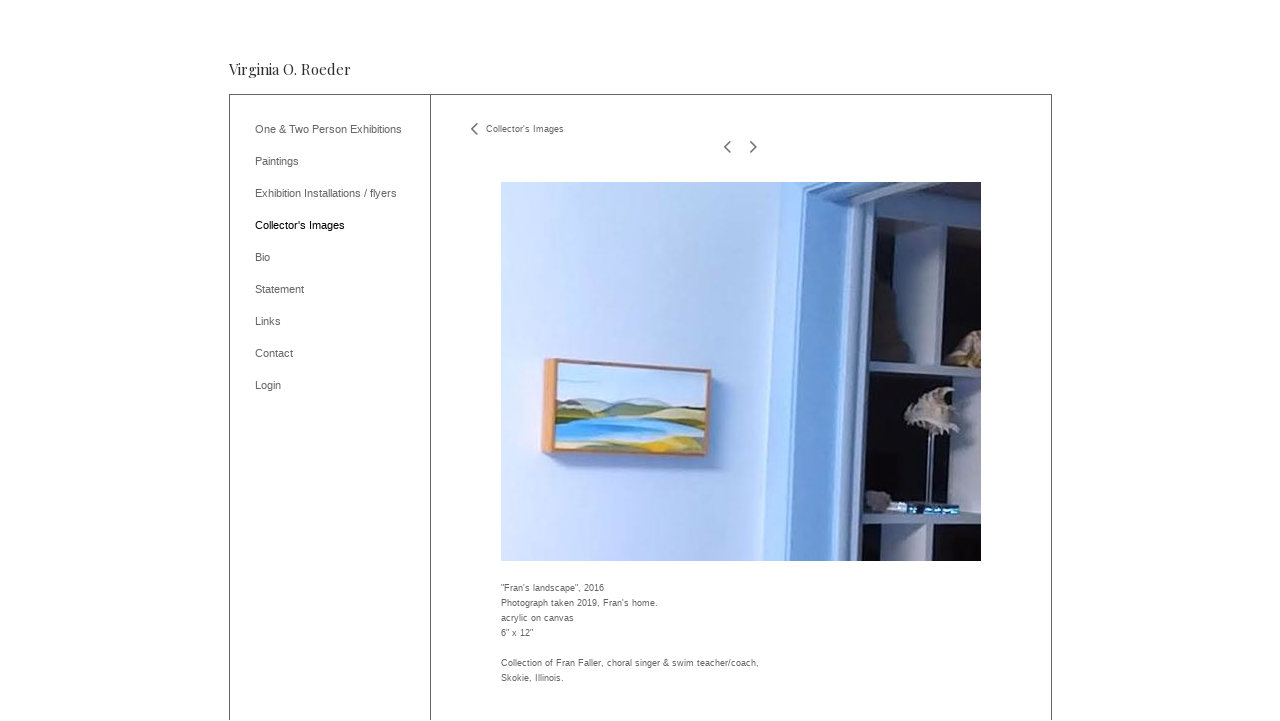

--- FILE ---
content_type: text/html; charset=UTF-8
request_url: https://www.roedervirginiao.com/collector-s-images/view/745
body_size: 103389
content:
<!DOCTYPE html>
<html lang="en-us">
<head>

<title>Virginia O. Roeder  : Collector's  Images</title>
<meta http-equiv="Content-Type" content="text/html; charset=utf-8">
<meta name="viewport" content="width=device-width,initial-scale=1.0,maximum-scale=2.0,user-scalable=yes"><meta name="description" content="Art by Virginia O. Roeder MA, MFA">
<meta name="apple-mobile-web-app-capable" content="yes">
<meta http-equiv="X-UA-Compatible" content="IE=Edge" />
<meta property="og:title" content="Virginia O. Roeder" />
<link href="//cfjs.icompendium.com/v91/css/normalize.css" rel="stylesheet" type="text/css">
<link href="//cfjs.icompendium.com/v91/css/global.css" rel="stylesheet" type="text/css">
<link rel="icon" href="https://www.roedervirginiao.com/images/favicon.ico?5716" type="image/x-icon" />
<link href="//cfjs.icompendium.com/v91/images/fontIcons-1-4/style.css" rel="stylesheet" type="text/css">
<link rel="stylesheet" type="text/css" href="//cfjs.icompendium.com/v91/js/lightbox/icLightbox.css" media="screen" /><link href="https://www.roedervirginiao.com/rss/news" rel="alternate" type="application/rss+xml" title="Virginia O. Roeder news feed" /><style>/* running fonts */

				.artistNameFontFamily {
					font-family: 'Playfair Display';
				}
				
						.bodyFontFamily {
							font-family: Verdana, Geneva, sans-serif ;
						}
						</style><link href="//fonts.googleapis.com/css?family=Playfair+Display" rel="stylesheet" type="text/css"><style>
body {
	border-top:1px solid #FFFFFF;
	margin-top:-1px;
}

#rightCol,#leftCol {
	padding:0;
}




#emailSharingButtonContainer .icon-emailEnvelope {
	font-size:11px;
	color:#666666;
}


		#leftCol {
			padding-right:25px;
		}
		

		.artistNameLinkBlock {
			vertical-align:top;
		}
		
		
				
					#leftCol {
						min-width:175px;
						max-width:225px;
						width:auto;
					}
					
					#treeContainer, #navList {
						width:auto;
						min-width:0;
					}
				
				
		
		#treeContainer #ul1 li {
			max-width:100%;
		}
		
		#ul1 {
			margin-top:-11px;
		}
		
		
					#rightCol {
						min-width:620px; 
						
					}
					
					
				
					

			
						
						#mainContainer {
							margin:0 25px;
							padding:25px 0;
						}
						
						#colsContainer {
							border:1px solid #656565;
						}
						
						
						#rightCol {
							border-left:1px solid #656565;
						}
						
						#leftCol {
							padding-top:25px;
						}
						
						#leftCol .artistNameLinkBlock {
							display:none;
						}
						
						.artistNameLinkBlock {
							margin-bottom:15px;
							display:inline-block;
						}
						

					
						
						.firstVerticalNestedItem {
							margin-top:15px;
						}
						
					
				
					#mainContainer {
						margin-top:35px;
					}
				
				
		
			#mainContentContainer {
				
				min-width:620px;
			}
		
			.horizontalNavSeparator{
				border: none 0;
				width: 50%; 
				height: 1px;
				margin:10px 0 10px 0;
				border-bottom: 1px solid #cccccc;	
			}
			
			#horizontalStandardLayoutItemContainer {
				margin-left:0;
				display:block;
				margin:25px 0 25px 25px;
				text-align:center;
			}
			
		
			.footer {
				padding:0 27px;
				 
				text-align:center;
			}
			
			
			
			
			/*
			#treeContainer {
				min-width:225px;
			}

			#ul1 li, #navList {
				width:200px;
			}
			*/
			
		#loader {
			position:fixed;
			z-index:10000;
			top:0px;
			right:0px;
			padding:4px;
		}
		
	#smallGridContainer img,#verticalStandardContainer img,#horizontalStandardLayoutItemContainer img,#enlargedViewContent img,#carouselBigImage {
		opacity:0;
	}
	#verticalStandardContainer .detailDiv img,
	#horizontalStandardLayoutItemContainer .detailDiv img,
	#enlargedViewContent .detailDiv img {
		opacity:1;
	}
	div.lightboxLoader {
		color:#666666;
		display:block;
		opacity:1;
		text-align:center;
		margin-bottom:50px;
	}
	img.lightboxLoader {
		margin:auto;
	}
	#enlargedViewContent img.lightboxLoader,
	#horizontalStandardLayoutItemContainer img.lightboxLoader,
	#verticalStandardContainer img.lightboxLoader {
		opacity:1;
	}
	

		#onSmallArtistName  {
			display:none;
		}

		@media screen and (max-width: 770px) {
			
			body,html {
				height:auto;
			}
				
			body {
				text-align:left;
			}

			#mainContainer {
				width:100%;
				margin:0 0 25px 0;
				padding:0;
			}

			#masthead {
				position:relative;
				height:auto;
				width:auto;
				padding:25px;
			}

			#masthead,
			#onSmallMenuBarsIcon {
				-moz-user-select: -moz-none;
				-khtml-user-select: none;
				-webkit-user-select: none;
				-ms-user-select: none;
				user-select: none;
			}


			#masthead #onSmallMenuBarsIcon,
			#topNavContainer #onSmallMenuBarsIcon,
			#masthead #onSmallMenuTextIcon,
			#topNavContainer #onSmallMenuTextIcon {
				display:block;
			}
			
			
			#flyoutMenusContainer,
			#navList,
			.onSmallDisplayBlock .artistNameElement {
				text-align:left;
			}
			
			#customNameImage {
				max-width:670px;
			}
			
			
			#topNavContainer {
			/*	position:absolute; */
				display:block !important;
				padding-left:0;
				padding-right:0;
				padding-top:15px;
				position:relative;
				text-align:center;
				border-bottom:0;
				width:100%;
			}
			
			
			#colsContainer {
				border:0;
			}
			
			#leftCol {
				position:absolute;
			}

			#leftCol #ul1.navTree {
				padding-left:0;
			}
			
			#rightCol {
				width:100%;
				min-width:inherit;
				max-width:inherit;
				margin-left:auto;
				margin-right:auto;
				border:0;
				display:block;
				padding-top:0;
				padding-right:0!important;
				text-align:center;
			}
			
			.artistNameLinkBlock .artistNameElement,
			#ul1,
			#navList {
				white-space:normal;
			}

			.artistNameLinkBlock .artistNameElement {
				letter-spacing:normal;
			}

			#navList li {
				display:block;
				margin-bottom:15px;
			}

			#ul1 ul,
			#ul1 ul ul,
			#ul1 ul ul ul,
			#ul1 ul.flyoutUlNone {
				position:relative;
				display:block;
				left:0;
			}

			/* horizontal tree fix*/
			#topNavContainer #ul1 li {
				display:block;

			}

			#topNavContainer  #ul1 li ul li {
				margin-left:25px;
			}

			.onSmallMenuIconBar {
				background-color:#666666;
			}

			#onSmallMenuTextIcon {
				border-color:#666666;
				color:#666666;
				background-color:#FFFFFF;
			}

			
			#leftCol {
				display:none;
				background-color:#FFFFFF;
				padding-right:25px;
				padding-left:25px;

			}
			
			#leftCol .artistNameElement {
				margin-left:0;
			}
			
			#topNavContainer .artistNameLinkBlock  {
				display:block;
				padding-left:25px;
				padding-right:25px;
			}
			
			#topNavContainer .artistNameLinkBlock #customNameImage {
				padding-left:0;
				margin-left:0;
			}
			
			#topNavContainer .artistNameLinkBlock  .artistNameElement {
				padding:0;
				margin:0;
			}
			
			#topNavContainer.onSmallDisplayBlock {
				display:inline-block;
				width:inherit;
				text-align:left;
				position:absolute;
				background-color:#FFFFFF;
				top:0;
				z-index:102;
				padding-right:20px;
			}
			
			#flyoutMenusContainer.onSmallDisplayBlock,
			#leftCol.onSmallDisplayBlock {
				display:inline-block;
				width:inherit;
				padding-top:25px;
				top:0;
	
			}
			
			#flyoutMenusContainer {
				line-height:1.7em;
			}
			
			#navList {
				margin-top:15px;
			}
			
			#onSmallArtistName.onSmallDisplayBlock,
			#navList.onSmallDisplayBlock
			 {
				display:block;
			}

			.verticalLangMenu,
			.horizontalLangMenu,
			#navList,
			#flyoutMenusContainer,
			#leftCol.onSmallDisplayNone,
			#flyoutMenusContainer.onSmallDisplayNone,
			#navList.onSmallDisplayNone {
				display:none;
			}
			
			#onSmallVerticalMasthead,
			#onSmallArtistName {
				display:block;
			}	
			
			#horizontalNavBorder {
				display:none;
			}
			
			#breadCrumbContainer, #imageGalleryStatementLinkContainer, #navOnLeftTopPager, #backToGalleryTopArrowDiv {
				margin-top:0;
			}
			
			#backToGalleryTopArrowDiv {
				margin-bottom:25px;
			}
			
			#mainContentContainer,
			#rightCol #mainContentContainer {
				width:100%;
				min-width:0;
				margin-top:0;
				padding-top:0;
			}
			
			
			#carouselContainer {
				margin-left:0;
				padding-left:20px;
				text-align:left;
			}
			
			#carouselContainer .carouselLeftCol,
			#carouselLeftColInnerWrapper {
				margin-left:0;
				margin-right:0;
			}

			#frontImage
			 {
				margin:auto;
				padding-left:0;
			}
			
			
			
			#homePageImageInfoDiv,
			#homePageImageStatement {
				padding-left:0;
			}
			
			#frontImage {
				max-width:90%;
			}

			#verticalHomePageImageContainer > a,
			#verticalHomePageImageContainer img {
				display:block;
			}
			
			#mainContentContainer #verticalStandardContainer {
				width:100%;
				min-width:0;
				padding:20px 0 0 0;
				white-space:normal;
			}
			
			#verticalHomePageImageContainer {
				margin:auto;
				display:inline-block;
				padding-top:0;
				padding-bottom:20px;
			}
			
			#verticalHomePageImageContainer #slideshow {
				margin:20px;
			}
			
			.artImageContainer {
				text-align:center;
			}
			
			.artImageContainer .thumb img,
			#galleryBigItemContainer {
				margin-left:auto;
				margin-right:auto;
			}
			
			
			div.imageInfoBig {
				max-width:480px !important;
				min-width:0 !important;
			}
			
			
			#carouselTable .artImageContainer .thumb img {
				margin-left:0;
			}
			
			.jcarousel-clip-horizontal, .jcarousel-container-horizontal,#mycarouselContainerWrapper .jcarousel {
				width:auto !important;
			}
			
			.verticalNestedItemHeadingContainer {
				padding-left:0;
			}

			#verticalNestedItemsContainer,
			#verticalNestedItemsContainer .nestedItemContainer,
			#verticalNestedItemsContainer .nestedItemContainer .verticalNestedItemHeadingContainer {
				display:block;
			}
			
			.nestedHeaderTextLinkVertical,
			.verticalNestedItemDescripContainer {
				max-width:450px;
				display:block;
				margin-bottom:0px;
			}
			
			.verticalNestedItemDescripContainer {
				padding-left:0;
				display:block;
			}
			
			.verticalNestedItemHeadingContainer {
				margin-bottom:20px;
				padding-bottom:0;
			}
			
			#smallGridTable td {
				display:inline-block;
			}
			
			#smallGridTable td.smallGridCellNoContent {
				display:none;
			}
			
			#smallGridTable tr {
				display:inline;
			}
			

			.minRightSideWidth {
				min-width:0;
			}
			
			
			
			#textPageContainer,
			.textBlockWidth {
				max-width:450px;
				width:85% !important;
				padding-right:25px;
			}
			

			/* gallery conversions */

			#mainContentContainer #stackedContainer,
			#mainContentContainer #justifiedContainer {
				width:auto;
				min-width:0;
			}

			.justifiedStandardThumbPage {
				min-width:0 !important;
			}

			#mainContentContainer #slideshow,
			#mainContainer #slideshow {
				margin-left:20px;
				margin-right:20px;
			}
			
			#horizontalHomePageImageContainer #slideshow,
			#verticalHomePageImageContainer #slideshow {
				min-width:0 !important;
			}
			
			#horizontalStandardLayoutItemContainer {
				margin-left:25px;
			}
			.horizontalStandardLayoutItem {
				margin-left:0;
				margin-right:0;
			}

			#rightImageInfoDiv {
				display:block;
				margin-top:20px;
			}
			
			div.pdfIconFloatContainer {
				max-width:none;
			}
			
			.pdfIconContainer {
				margin-right:25px;
				margin-bottom:25px;
			}

			.footer {
				padding-top:0;
				padding-bottom:25px;
				margin:auto;
			}
			
			#longTextContainer {
				padding-left:0px;
				padding-right:0px;
			}
			
			.artImageContainer img,
			.artImageContainer .protectorContainer,
			#galleryBigItemContainer,
			#galleryBigItemContainer div.protectorContainer,
			#galleryBigItemContainer img,
			a#largeImage,
			.centeringDiv,
			#slideshow .thumb img,
			#horizontalHomePageImageContainer img,
			#horizontalHomePageImageContainer  div.protectorContainer,
			#verticalHomePageImageContainer,
			#verticalHomePageImageContainer #slideshow img,
			#verticalHomePageImageContainer div.protectorContainer,
			#frontImage,
			.footer,
			.verticalStandardItem,
			.imageItemContainer,
			.tumblr_posts,
			#blogPageContainer img,
			#textPageContainer img,
			.defaultImageVertical,
			.verticalNestedItemHeadingContainer,
			#customNameImage,
			.gridItemContainer,
			.gridItemContainer img,
			#flyoutMenusContainer.onSmallDisplayBlock, 
			#leftCol.onSmallDisplayBlock,
			.zoomContainer,
			.newsArticle,
			.newsArticleImage,
			.newsArticleText img,
			.artistNameLinkBlock,
			.artistNameElement img,
			.artistNameElement,
			#carouselContainer,
			#horizontalCarouselElementsContainer,
			#horizontalCarouselElementsContainer #carouselTable,
			#slideshow,
			#slideshow div.protectorContainer,
			#gridItemsContainer,
			#searchResultsContainer img
			 {
				max-width:100% !important;
				max-height:none !important;
				width:auto !important;
				height:auto !important;
				
			}
		
			
			.verticalNestedItemHeadingContainer {
				display:block;
			}
			
			#gridItemsContainer .clearingDiv {
				clear:none;
				display:none;
			}

			#justifiedContainer {
				display:block;
				text-align:center !important;
				margin:0 !important;
			}
			
	
			

			
			
			#carouselContainer {
				min-width:0 !important;
			}
			
			
			#horizontalCarouselElementsContainer #carouselTable {
				text-align:center;
			}
			
			#horizontalCarouselElementsContainer #carouselTable .imageItemContainer {
				display: inline-block;
			    margin: auto;
			}
			
			#slideshowCarouselContainer {
				visibility:hidden;
				position:fixed;
			}
			
			#slideshowContainer {
				text-align:center;
				padding-left:0!important;
				padding-right:0!important;
				margin:0;
			}
			
			#slideshow {
				text-align:left;
				display:block;
				max-width:100% !important;
				margin:auto;
			
			}
			
			
			#slideShowLoader,
			#slideshowPagingArrowsContainer {
				display:none !important;
			}
			
		
			#slideshow .slideShowImageDiv
			 {
				display:block !important;
				margin:0 0 40px 0 !important;
		
			}
			
			#slideshow .slideShowImageDiv object, 
			#slideshow .slideShowImageDiv iframe {
				margin:0 !important;
			}
			.onSmallBody #slideshowLoader {
				display:none;
			}
			
			#horizontalHomePageImageContainer #slideshow .slideShowImage,
			#verticalHomePageImageContainer #slideshow .slideShowImage {
				display:block !important;
				margin:0 0px 30px 0 !important;
			}
			
			#verticalHomePageImageContainer #slideshow {
				padding-right:0;
			}
			
			#slideshow .slideShowImageDiv img,
			#slideshow .imageInfoBig {
				margin-left:0 !important;
				margin-right:0 !important;
			}
			
			#slideshow .slideShowImageDiv img {
				visibility:visible !important;
			}
			
			.slideShowCarouselWrapper .jcarousel-skin-tango .jcarousel-container-horizontal {
				margin-left:auto;
			}
			
			#enlargedViewContent #enlargedViewPagingControls {
				margin-bottom:20px;
			}

			#enlargedViewContainer {
				margin-left:20px;
				margin-right:20px;
			}

			#enlargedViewContent {
				margin-left:0;
				margin-right:0;
				max-width:100%;
			}

			.videoItem > a > img {
			    height: auto;
			    max-width: 100%;
			}

			.biblioItemContainer {
				white-space:nowrap;
			}
			
			.biblioItemContainer .biblioItemIconContainer,
			.biblioItemContainer .bibItemDescrip {
				white-space:normal
			}
			
			.biblioItemContainer .bibItemDescrip {
				width:auto;
				max-width:60%;
			}
			
			.biblioItemContainer .biblioItemIconContainer {
				width:auto;
				min-width:30%;
			}
			
			.newsArticle {
				padding-right:25px;
			}
			.singleVideoSection {
				max-width:100%;
				display:block;
			}
				
					.horizontalStandardLayoutItem,
					.verticalStandardItem {
						display:block;
					}
					.imageItemContainer {
						margin-bottom:20px;
					}

					
					#mainContentContainer  {
						top:0;
					}

					
				#navList {
					margin-left:0;
				}
				
				#horizontalStandardLayoutItemContainer {
				margin-right:25px;
				}
					
					
						.footer{
							padding-left:25px;padding-right:25px;
						}
						
				
				#leftCol .artistNameLinkBlock {
					display:block;
					margin-bottom:20px;
					}

		}
		div.legacyLoaderCss > div { background-color:#CCCCCC;}
.largeArrowUp { font-size:10.8px;color:#525252;opacity:0.8; }
.largeArrowUp:hover { color:#525252; }
.largeArrowDown { font-size:10.8px;color:#525252;opacity:0.8; }
.largeArrowDown:hover { color:#525252; }
.largeArrowRight { font-size:21.6px;color:#525252;opacity:0.8; }
.largeArrowRight:hover { color:#525252; }
.largeArrowLeft { font-size:21.6px;color:#525252;opacity:0.8; }
.largeArrowLeft:hover { color:#525252; }
.smallArrowUp { font-size:6px;color:#525252;opacity:0.8; }
.smallArrowUp:hover { color:#525252; }
.smallArrowDown { font-size:6px;color:#525252;opacity:0.8; }
.smallArrowDown:hover { color:#525252; }
.smallArrowRight { font-size:12px;color:#525252;opacity:0.8; }
.smallArrowRight:hover { color:#525252; }
.smallArrowLeft { font-size:12px;color:#525252;opacity:0.8; }
.smallArrowLeft:hover { color:#525252; }
.close { font-size:12px;color:#525252;opacity:1; }
.close:hover { color:#525252; }
.pdfTextPages { font-size:16px;color:#b33d3d;opacity:1; }
.pdfTextPages:hover { color:#b33d3d; }
.buy { font-size:15px;color:#636363;opacity:1; }
.buy:hover { color:#636363; }
.cart { font-size:15px;color:#636363;opacity:1; }
.cart:hover { color:#636363; }
.pause { font-size:12px;color:#525252;opacity:1; }
.pause:hover { color:#525252; }


body {
	color:#666666; 
	background-color:#FFFFFF; 
	font-size:11px; 
	background-image: none;
/*	line-height:18px; */
}

.legacyLoaderCss > div {
	background-color:#666666; 
}

.artistNameElement {
	font-size:15px;
	line-height:19px;
	color:#2D2D2D;
	letter-spacing:0em;
}

/* move to global.css */
.artistNameLinkBlock {
	line-height:0;
}

#mainContainer a.navBold,#mainContainer .nonLinkedParent.navBold,
a,  
.bodyEmph,
.langSelected 
{color:#000000;}


			.nonLinkedParent.nav,
			a.nav,
			a.trigger,
			.nonLinkedParent.trigger,
			#treeContainer.list .nonLinkedParent.nav:hover {
				color:#666666;
				text-decoration:none;
			}
			
			.nonLinkedParent.navBold,
			#treeContainer.list .nonLinkedParent.navBold:hover,
			a.navBold {
				text-decoration:none;
			}
			
		
a 
	{
		color:#000000;
		text-decoration:underline;
	}

					a.navBold:hover,
					a.nav:hover,
					a.trigger:hover,
					.nonLinkedParent.navBold:hover,
					.nonLinkedParent.nav:hover,
					.nonLinkedParent.trigger:hover,
				
		a:hover,
		.bodyEmph:hover
			{
				text-decoration:none;
				color:#000000;
			}
		
		.listTab 
			{
			 	background-color:#FFFFFF;
			}
			.imageInfo
	{
		font-size:9px;
		/* line-height:18px; */
	}	
	
	.pagingWithArrowsText {
		font-size:9px;
		/* padding-top:0px; */
	}
	
 	.galleryPager,
	#breadCrumbContainer,
	#lightbox-image-details-currentNumber,
	#imageGalleryStatementLink {
		font-size:9px;	
	}

.footer, 
.footer a, 
.footer a:hover, 
.lightGray
	{
		color:#A4A4A4; 
		text-decoration:none; 
		font-size:9px
	}

.imageInfoBig
	{
		font-size:11px;
	}
.itemSeparator {
	border-bottom:1px solid #cccccc;
}




</style><script type="text/javascript" src="https://ajax.googleapis.com/ajax/libs/jquery/1.9.1/jquery.min.js"></script>
<script type="text/javascript" src="//cfjs.icompendium.com/v91/js/smartScroll.js"></script>

<script type="text/javascript" src="//cfjs.icompendium.com/v91/js/jquery.imagesloaded.min.js"></script><script type="text/javascript" src="//cfjs.icompendium.com/v91/js/global.js"></script><script>

var url = document.URL;
url = url.split('?')[0].replace('&previewMode=yes','');
var urlArr = url.split('/');
var urlArrLen = urlArr.length;
var urlLastDir = urlArr[urlArrLen - 1];
var urlSecondToLastDir = urlArr[urlArrLen - 2];
var urlThirdToLastDir = urlArr[urlArrLen - 3];

var randomToken = '5716';
var imagePath = '//d3zr9vspdnjxi.cloudfront.net/';
var webPath = 'https://www.roedervirginiao.com/';
var accountName = 'roedervi';
var useGoogleAnalytics = '';
var useSmartScroll = 0;
var hp = 1;
var imageCdn = '//cfjs.icompendium.com/v91/';
var smallArrowRight = '<span class="icon-corner-right-3-arrow smallArrowRight smallArrow" aria-label="Right arrow"></span>';
var smallArrowLeft = '<span class="icon-corner-left-3-arrow smallArrowLeft smallArrow" aria-label="Left arrow"></span>';
var smallArrowRightDown = '';
var smallArrowLeftDown = '';
var enableLegacyMouseovers = '1';
var resizeForSmallScreens = '1';
var deviceType = 'computer';
var onSmallBreakPoint = 770;
var siteVersion = 91;
var urlDescriptionToShare = encodeURIComponent('Virginia O. Roeder');
var urlToShare = encodeURIComponent(webPath);
var twitterButtonUrl = 'unique';
var urlNamePrefix = '';
var currentNavUrlName = 'collector-s-images';
var twitterName = '';
var pageNumber = '1';
var useCarousel = '';
var useStacked = '';
var lightboxPageNumber = '';
var lightBoxImagePath = 'biggest';
var icLightboxIsSet = false;
var autoLaunchLightbox = false;
var usePushState = '1';
var firstLoad = '1';
var galleryHasPaging = '1';
var fixedMainNav = '0';
var displaySuperSizedLoader = 1;
var scaleSlideShow = '';
var onHomePage = false;
var homePageImageOption = '0';
var enlargedViewOn = false;
var pageType = 'gall';
var zoomMultiple = false;
var bordersOn = '1';
var fadeInImages = '1';
var mobileMenuOpen = false;
var mobileNavStyle = 'animateDown';
var stickyFooter = '1';
var lightboxLoader = '<div aria-busy="true" class="legacyLoaderCss lightboxLoader loading"><div class="loadingBox1"></div><div class="loadingBox2"></div><div class="loadingBox3"></div></div>';
var makeIcVideosResponsive = 1;
</script>

<script>
$(document).ready(function(){
	$('.thumb').click(function(e)
	{
	    e.preventDefault();
	});
});

</script>
</head>


	<body  class="bodyFontFamily navPositionLeft pageTypeGall" id="gall188"><div id="mainContainer">
	<div id="masthead" class="cf">
	<a role="heading" aria-level="1" href="https://www.roedervirginiao.com/" class="artistNameLinkBlock"><span class="artistNameElement artistNameFontFamily">Virginia O. Roeder</span></a><div aria-label="Mobile navigation toggle" id="onSmallMenuBarsIcon" data-orientation="left">
								<div class="onSmallMenuIconBar"></div>
								<div class="onSmallMenuIconBar"></div>
								<div class="onSmallMenuIconBar"></div>
						  </div></div>
<div id="colsContainer">	
	<div id="leftCol">
			<a role="heading" aria-level="1" href="https://www.roedervirginiao.com/" class="artistNameLinkBlock"><span class="artistNameElement artistNameFontFamily">Virginia O. Roeder</span></a><ul id="navList"><li id="navId-192"><a href="https://www.roedervirginiao.com/one-two-person-exhibitions"  class="nav" >One & Two Person Exhibitions </a></li><li id="navId-1"><a href="https://www.roedervirginiao.com/paintings"  class="nav" >Paintings </a></li><li id="navId-191"><a href="https://www.roedervirginiao.com/exhibition-installations-flyers"  class="nav" >Exhibition Installations / flyers </a></li><li id="navId-188"><a href="https://www.roedervirginiao.com/collector-s-images"  class="navBold" >Collector's  Images </a></li><li id="navId-2"><a href="https://www.roedervirginiao.com/bio"  class="nav" >Bio </a></li><li id="navId-189"><a href="https://www.roedervirginiao.com/statement"  class="nav" >Statement </a></li><li id="navId-4"><a href="https://www.roedervirginiao.com/links"  class="nav" >Links </a></li><li id="navId-7"><a href="https://www.roedervirginiao.com/contact"  class="nav" >Contact </a></li><li id="navId-10"><a href="https://www.roedervirginiao.com/login-"  class="nav" >Login </a></li></ul>
	
		</div>
	<div role="main" id="rightCol">			 
  <div id="mainContentContainer">
<style>


#verticalStandardContainer {
	text-align:center;
	display:block;
	white-space:nowrap;}




div.imageInfo {
	max-width:275px;
	min-width:200px;
	white-space:normal;
	text-align:left;
}

div.imageInfoBig {
	max-width:480px;
	min-width:350px;
	white-space:normal;
	text-align:left;
}


#carouselVerticalGrid {
	height:350px;overflow:auto;
}


#carouselHorizontalGrid {
	margin-left:auto;
	margin-right:auto;
	overflow:auto;
	width:480px;
}
#carouselHorizontalGrid a {
	display: inline-block;
}


		.artImageContainer {
			text-align:center;
		}
		
	#stackedContainer {
		margin-right:auto;
		margin-left:auto;
		text-align:center;
		display:block;
		min-width:620px;
	}
	.stackedStandardThumbPage {
		margin:auto;
	}
	.slideShowImageDiv img,
			.slideShowImageDiv div.imageInfoBig,
			#slideshowPagingArrowsContainer,
			.slideShowImageDiv object,
			.slideShowImageDiv iframe {
				margin-left:69px;margin-right:69px;
		}
		#slideshowCarouselContainer {
			margin-left: 30px;
			margin-right: 30px;
		}
		.slideShowImageDiv .imageInfoDescrip iframe {
    		margin: 0;
		}
		
			#enlargedViewContainer,
			#enlargedViewContent {
				text-align: center;
				margin-top:0 !important;
			}

			#enlargedViewContent .imageItemContainer {
			    display: block;
			    vertical-align: inherit;
			}

			#enlargedViewContent #longTextContainer {
				display:table-cell;
			}

			#enlargedViewPagingControls {
				margin-right:auto;
				margin-left:auto;
				margin-bottom:25px;
			}
			
				#legacyCloseEnlargedViewContainer {
				    width:50%;
				    display: block;
				    text-align: left;
				    vertical-align: middle;
				    font-size:0;
				}
					

				#legacyCloseEnlargedViewContainer .smallArrowLeft {
					margin-right:8px;
					vertical-align: middle;
				}

				#enlargedViewPagingControls .closeEnlargedView {
					display:none;
				}	

				#legacyCloseEnlargedViewContainer .closeEnlargedView {
					width:auto;
					cursor: pointer;
				}

			
</style>

<div class="doubleBottomMargin doubleRightMargin doubleLeftMargin galleryPager noSelect" id="navOnLeftTopPager"><a href="#" class="galleryPagingPrev displayNone" data-page="0"><span class="icon-corner-left-3-arrow smallArrowLeft smallArrow" aria-label="Left arrow"></span></a>
	<span class="pagingWithArrowsText"> 
		<span class="pageX">1</span> / <span class="pageXY"> 14</span> 
	</span>
<a href="#" class="galleryPagingNext displayNone" data-page="2"><span class="icon-corner-right-3-arrow smallArrowRight smallArrow" aria-label="Right arrow"></span></a></div><div class="clearingDiv"></div>
			<style>
				.verticalStandardItem {
					min-width:36%;
				}
			</style>
			<div class="clearingDiv"></div>
			<div id="enlargedViewContainer" class="displayNone quadrupleRightMargin quadrupleLeftMargin"><span id="legacyCloseEnlargedViewContainer"><span class="closeEnlargedView" class="pointer" data-pagebelow="0"><span class="icon-corner-left-3-arrow smallArrowLeft smallArrow" aria-label="Left arrow"></span> <span class="pagingWithArrowsText">Collector's  Images</span></span></span><div id="enlargedViewContent"></div>
			</div>
			<div id="verticalStandardContainer"><div id="standardPage1" class="standardThumbPage "><div class="verticalStandardItem doubleRightMargin doubleLeftMargin"><div class="imageItemContainer">

		
	
	<div id="thumb773" class="carouselBigImageDiv artImageContainer noSelect"><a href="https://www.roedervirginiao.com/collector-s-images/view/773" class="toEnlargedView" title="&amp;amp;quot;Lake Land&amp;amp;quot;  &amp;lt;br/&amp;gt;2009 / residential placement 2020 &amp;lt;br/&amp;gt;Acrylic on canvas &amp;lt;br/&amp;gt;24&amp;amp;quot; x 30 inches &amp;lt;br/&amp;gt;&amp;lt;br/&amp;gt; abstract landscape with focus on color.&amp;lt;br /&amp;gt;
&amp;lt;br /&amp;gt;
Placement through Art en Object Consultants, Evanston &amp;lt;br/&amp;gt;"  data-video="0" data-imageid="773"><img src="//d3zr9vspdnjxi.cloudfront.net/artistInfo/roedervi/thumb/773.jpg?1629672820" style="height:225px;width:167px;" title="&amp;quot;Lake Land&amp;quot; " alt="Virginia O. Roeder Collector's  Images Acrylic on canvas"    ><div class="protectorContainer" style="height:225px;width:167px;"><img src="https://www.roedervirginiao.com/spacer.gif" alt="" class="protectorGif" title="&amp;quot;Lake Land&amp;quot; "></div></a></div>	<div class="imageInfo">
	    <span class="imageTitle">&quot;Lake Land&quot; </span><br/><span class="imageYear">2009 / residential placement 2020</span><br/>Acrylic on canvas<br/><span class="imageDimension">24&quot; x 30 inches</span><br/><br/><div class="imageInfoDescrip">abstract landscape with focus on color.<br />
<br />
Placement through Art en Object Consultants, Evanston</div>    
      </div>
</div></div><div class="verticalStandardItem doubleRightMargin doubleLeftMargin"><div class="imageItemContainer">

		
	
	<div id="thumb772" class="carouselBigImageDiv artImageContainer noSelect"><a href="https://www.roedervirginiao.com/collector-s-images/view/772" class="toEnlargedView" title="side view, residential placement  &amp;lt;br/&amp;gt;placed by Art en Object 2020 &amp;lt;br/&amp;gt;&amp;lt;br/&amp;gt; Private home, north shore of Chicago, 2020&amp;lt;br /&amp;gt;
&amp;quot;Lake Land&amp;quot; painting, side image, right side of photo &amp;lt;br/&amp;gt;"  data-video="0" data-imageid="772"><img src="//d3zr9vspdnjxi.cloudfront.net/artistInfo/roedervi/thumb/772.jpg?1629672691" style="height:225px;width:325px;" title="side view, residential placement " alt="Virginia O. Roeder Collector's  Images "    ><div class="protectorContainer" style="height:225px;width:325px;"><img src="https://www.roedervirginiao.com/spacer.gif" alt="" class="protectorGif" title="side view, residential placement "></div></a></div>	<div class="imageInfo">
	    <span class="imageTitle">side view, residential placement </span><br/><span class="imageYear">placed by Art en Object 2020</span><br/><br/><div class="imageInfoDescrip">Private home, north shore of Chicago, 2020<br />
"Lake Land" painting, side image, right side of photo</div>    
      </div>
</div></div><br/></div><div id="standardPage2" class="standardThumbPage displayNone"><div class="verticalStandardItem doubleRightMargin doubleLeftMargin"><div class="imageItemContainer">

		
	
	<div id="thumb674" class="carouselBigImageDiv artImageContainer noSelect"><a href="https://www.roedervirginiao.com/collector-s-images/view/674" class="toEnlargedView" title="&amp;amp;quot;Lochs and Moors&amp;amp;quot; &amp;lt;br/&amp;gt;2004 &amp;lt;br/&amp;gt;Acrylic on Canvas &amp;lt;br/&amp;gt;60&amp;amp;quot; x 36&amp;amp;quot; &amp;lt;br/&amp;gt;&amp;lt;br/&amp;gt; Courtesy of Calvert Audrain, Chicago, Illinois.  Painted at SAIC's  &amp;quot;Bare Walls Exhibition&amp;quot;, 2004, Gallery One, Chicago. &amp;lt;br/&amp;gt;"  data-video="0" data-imageid="674"><img src="//d3zr9vspdnjxi.cloudfront.net/artistInfo/roedervi/thumb/674.jpg?1400199148" style="height:225px;width:300px;" title="&amp;quot;Lochs and Moors&amp;quot;" alt="Virginia O. Roeder Collector's  Images Acrylic on Canvas"    ><div class="protectorContainer" style="height:225px;width:300px;"><img src="https://www.roedervirginiao.com/spacer.gif" alt="" class="protectorGif" title="&amp;quot;Lochs and Moors&amp;quot;"></div></a></div>	<div class="imageInfo">
	    <span class="imageTitle">&quot;Lochs and Moors&quot;</span><br/><span class="imageYear">2004</span><br/>Acrylic on Canvas<br/><span class="imageDimension">60&quot; x 36&quot;</span><br/><br/><div class="imageInfoDescrip">Courtesy of Calvert Audrain, Chicago, Illinois.  Painted at SAIC's  "Bare Walls Exhibition", 2004, Gallery One, Chicago.</div>    
      </div>
</div></div><div class="verticalStandardItem doubleRightMargin doubleLeftMargin"><div class="imageItemContainer">

		
	
	<div id="thumb676" class="carouselBigImageDiv artImageContainer noSelect"><a href="https://www.roedervirginiao.com/collector-s-images/view/676" class="toEnlargedView" title="&amp;amp;quot;Cherokee&amp;amp;quot; &amp;lt;br/&amp;gt;1983 &amp;lt;br/&amp;gt;Acrylic on canvas on paper &amp;lt;br/&amp;gt;30&amp;amp;quot; x 22&amp;amp;quot; &amp;lt;br/&amp;gt;&amp;lt;br/&amp;gt; Collection of Rebecca Roeder, North Carolina. Linear imagery is painted strips of canvas collaged on to 300 pound hand-made paper.  &amp;lt;br/&amp;gt;"  data-video="0" data-imageid="676"><img src="//d3zr9vspdnjxi.cloudfront.net/artistInfo/roedervi/thumb/676.jpg?1400199339" style="height:225px;width:251px;" title="&amp;quot;Cherokee&amp;quot;" alt="Virginia O. Roeder Collector's  Images Acrylic on canvas on paper"    ><div class="protectorContainer" style="height:225px;width:251px;"><img src="https://www.roedervirginiao.com/spacer.gif" alt="" class="protectorGif" title="&amp;quot;Cherokee&amp;quot;"></div></a></div>	<div class="imageInfo">
	    <span class="imageTitle">&quot;Cherokee&quot;</span><br/><span class="imageYear">1983</span><br/>Acrylic on canvas on paper<br/><span class="imageDimension">30&quot; x 22&quot;</span><br/><br/><div class="imageInfoDescrip">Collection of Rebecca Roeder, North Carolina. Linear imagery is painted strips of canvas collaged on to 300 pound hand-made paper. </div>    
      </div>
</div></div><br/></div><div id="standardPage3" class="standardThumbPage displayNone"><div class="verticalStandardItem doubleRightMargin doubleLeftMargin"><div class="imageItemContainer">

		
	
	<div id="thumb677" class="carouselBigImageDiv artImageContainer noSelect"><a href="https://www.roedervirginiao.com/collector-s-images/view/677" class="toEnlargedView" title="&amp;amp;quot;Untitled&amp;amp;quot; &amp;lt;br/&amp;gt;1985 &amp;lt;br/&amp;gt;Acrylic on canvas collaged on paper &amp;lt;br/&amp;gt;32&amp;amp;quot; x 24&amp;amp;quot; each &amp;lt;br/&amp;gt;&amp;lt;br/&amp;gt; Collection of Fritz and Barbara Thiel, Ohio and Germany.  The linear forms are painted strips of canvas collaged on to 300 pound hand-made paper.  &amp;lt;br/&amp;gt;"  data-video="0" data-imageid="677"><img src="//d3zr9vspdnjxi.cloudfront.net/artistInfo/roedervi/thumb/677.jpg?1400206071" style="height:225px;width:296px;" title="&amp;quot;Untitled&amp;quot;" alt="Virginia O. Roeder Collector's  Images Acrylic on canvas collaged on paper"    ><div class="protectorContainer" style="height:225px;width:296px;"><img src="https://www.roedervirginiao.com/spacer.gif" alt="" class="protectorGif" title="&amp;quot;Untitled&amp;quot;"></div></a></div>	<div class="imageInfo">
	    <span class="imageTitle">&quot;Untitled&quot;</span><br/><span class="imageYear">1985</span><br/>Acrylic on canvas collaged on paper<br/><span class="imageDimension">32&quot; x 24&quot; each</span><br/><br/><div class="imageInfoDescrip">Collection of Fritz and Barbara Thiel, Ohio and Germany.  The linear forms are painted strips of canvas collaged on to 300 pound hand-made paper. </div>    
      </div>
</div></div><div class="verticalStandardItem doubleRightMargin doubleLeftMargin"><div class="imageItemContainer">

		
	
	<div id="thumb678" class="carouselBigImageDiv artImageContainer noSelect"><a href="https://www.roedervirginiao.com/collector-s-images/view/678" class="toEnlargedView" title="&amp;amp;quot;Untitled&amp;amp;quot; &amp;lt;br/&amp;gt;1989 &amp;lt;br/&amp;gt;Acrylic on 300 pound hand-made paper &amp;lt;br/&amp;gt;30&amp;amp;quot; x 23&amp;amp;quot; &amp;lt;br/&amp;gt;&amp;lt;br/&amp;gt; Collection of Tres and Elizabeth Roeder, Ohio.  One in a series of six paintings of like colors. &amp;lt;br/&amp;gt;"  data-video="0" data-imageid="678"><img src="//d3zr9vspdnjxi.cloudfront.net/artistInfo/roedervi/thumb/678.jpg?1400206089" style="height:225px;width:299px;" title="&amp;quot;Untitled&amp;quot;" alt="Virginia O. Roeder Collector's  Images Acrylic on 300 pound hand-made paper"    ><div class="protectorContainer" style="height:225px;width:299px;"><img src="https://www.roedervirginiao.com/spacer.gif" alt="" class="protectorGif" title="&amp;quot;Untitled&amp;quot;"></div></a></div>	<div class="imageInfo">
	    <span class="imageTitle">&quot;Untitled&quot;</span><br/><span class="imageYear">1989</span><br/>Acrylic on 300 pound hand-made paper<br/><span class="imageDimension">30&quot; x 23&quot;</span><br/><br/><div class="imageInfoDescrip">Collection of Tres and Elizabeth Roeder, Ohio.  One in a series of six paintings of like colors.</div>    
      </div>
</div></div><br/></div><div id="standardPage4" class="standardThumbPage displayNone"><div class="verticalStandardItem doubleRightMargin doubleLeftMargin"><div class="imageItemContainer">

		
	
	<div id="thumb731" class="carouselBigImageDiv artImageContainer noSelect"><a href="https://www.roedervirginiao.com/collector-s-images/view/731" class="toEnlargedView" title="&amp;amp;quot;Magic Mountain&amp;amp;quot;  &amp;lt;br/&amp;gt;2015 &amp;lt;br/&amp;gt;A/c with handmade wood frame &amp;lt;br/&amp;gt;6&amp;amp;quot; x 12&amp;amp;quot; &amp;lt;br/&amp;gt;&amp;lt;br/&amp;gt; Collection of Jane and John Chapman,  previous owner of The Plum Line Gallery, &amp;amp; lawyer respectively,  Wisconsin &amp;amp; Illinois..&amp;lt;br /&amp;gt;
Close up of painting. &amp;lt;br/&amp;gt;"  data-video="0" data-imageid="731"><img src="//d3zr9vspdnjxi.cloudfront.net/artistInfo/roedervi/thumb/731.jpg?1549953386" style="height:225px;width:262px;" title="&amp;quot;Magic Mountain&amp;quot; " alt="Virginia O. Roeder Collector's  Images A/c with handmade wood frame"    ><div class="protectorContainer" style="height:225px;width:262px;"><img src="https://www.roedervirginiao.com/spacer.gif" alt="" class="protectorGif" title="&amp;quot;Magic Mountain&amp;quot; "></div></a></div>	<div class="imageInfo">
	    <span class="imageTitle">&quot;Magic Mountain&quot; </span><br/><span class="imageYear">2015</span><br/>A/c with handmade wood frame<br/><span class="imageDimension">6&quot; x 12&quot;</span><br/><br/><div class="imageInfoDescrip">Collection of Jane and John Chapman,  previous owner of The Plum Line Gallery, & lawyer respectively,  Wisconsin & Illinois..<br />
Close up of painting.</div>    
      </div>
</div></div><div class="verticalStandardItem doubleRightMargin doubleLeftMargin"><div class="imageItemContainer">

		
	
	<div id="thumb732" class="carouselBigImageDiv artImageContainer noSelect"><a href="https://www.roedervirginiao.com/collector-s-images/view/732" class="toEnlargedView" title="Installation View. &amp;lt;br/&amp;gt;photograph taken, 2018 &amp;lt;br/&amp;gt;&amp;lt;br/&amp;gt; Collection of Jane and John Chapman,&amp;lt;br /&amp;gt;
Wisconsin.&amp;lt;br /&amp;gt;
 &amp;lt;br/&amp;gt;"  data-video="0" data-imageid="732"><img src="//d3zr9vspdnjxi.cloudfront.net/artistInfo/roedervi/thumb/732.jpg?1549953400" style="height:225px;width:289px;" title="Installation View." alt="Virginia O. Roeder Collector's  Images "    ><div class="protectorContainer" style="height:225px;width:289px;"><img src="https://www.roedervirginiao.com/spacer.gif" alt="" class="protectorGif" title="Installation View."></div></a></div>	<div class="imageInfo">
	    <span class="imageTitle">Installation View.</span><br/><span class="imageYear">photograph taken, 2018</span><br/><br/><div class="imageInfoDescrip">Collection of Jane and John Chapman,<br />
Wisconsin.<br />
</div>    
      </div>
</div></div><br/></div><div id="standardPage5" class="standardThumbPage displayNone"><div class="verticalStandardItem doubleRightMargin doubleLeftMargin"><div class="imageItemContainer">

		
	
	<div id="thumb752" class="carouselBigImageDiv artImageContainer noSelect"><a href="https://www.roedervirginiao.com/collector-s-images/view/752" class="toEnlargedView" title="&amp;amp;quot;Light&amp;amp;quot; &amp;lt;br/&amp;gt;2015 &amp;lt;br/&amp;gt;silkscreen mono print  &amp;lt;br/&amp;gt;12&amp;amp;quot;x15&amp;amp;quot;  framed &amp;lt;br/&amp;gt;&amp;lt;br/&amp;gt; Courtesy of Jane Sloss, architect and artist, Evanston, Illinois.  Purchased 2019.   &amp;lt;br/&amp;gt;"  data-video="0" data-imageid="752"><img src="//d3zr9vspdnjxi.cloudfront.net/artistInfo/roedervi/thumb/752.jpg?1583378065" style="height:225px;width:203px;" title="&amp;quot;Light&amp;quot;" alt="Virginia O. Roeder Collector's  Images silkscreen mono print "    ><div class="protectorContainer" style="height:225px;width:203px;"><img src="https://www.roedervirginiao.com/spacer.gif" alt="" class="protectorGif" title="&amp;quot;Light&amp;quot;"></div></a></div>	<div class="imageInfo">
	    <span class="imageTitle">&quot;Light&quot;</span><br/><span class="imageYear">2015</span><br/>silkscreen mono print <br/><span class="imageDimension">12&quot;x15&quot;  framed</span><br/><br/><div class="imageInfoDescrip">Courtesy of Jane Sloss, architect and artist, Evanston, Illinois.  Purchased 2019.  </div>    
      </div>
</div></div><div class="verticalStandardItem doubleRightMargin doubleLeftMargin"><div class="imageItemContainer">

		
	
	<div id="thumb690" class="carouselBigImageDiv artImageContainer noSelect"><a href="https://www.roedervirginiao.com/collector-s-images/view/690" class="toEnlargedView" title="&amp;amp;quot;Inner Hebrides&amp;amp;quot; &amp;lt;br/&amp;gt;2009 &amp;lt;br/&amp;gt;Acrylic on canvas &amp;lt;br/&amp;gt;20&amp;amp;quot; x 24&amp;amp;quot; &amp;lt;br/&amp;gt;&amp;lt;br/&amp;gt; Collection of Ginny B. Van Ayles, Illinois.&amp;lt;br /&amp;gt;
 Inspired by the landscape of the Inner Hebrides, Scotland. &amp;lt;br/&amp;gt;"  data-video="0" data-imageid="690"><img src="//d3zr9vspdnjxi.cloudfront.net/artistInfo/roedervi/thumb/690.jpg?1401320248" style="height:225px;width:177px;" title="&amp;quot;Inner Hebrides&amp;quot;" alt="Virginia O. Roeder Collector's  Images Acrylic on canvas"    ><div class="protectorContainer" style="height:225px;width:177px;"><img src="https://www.roedervirginiao.com/spacer.gif" alt="" class="protectorGif" title="&amp;quot;Inner Hebrides&amp;quot;"></div></a></div>	<div class="imageInfo">
	    <span class="imageTitle">&quot;Inner Hebrides&quot;</span><br/><span class="imageYear">2009</span><br/>Acrylic on canvas<br/><span class="imageDimension">20&quot; x 24&quot;</span><br/><br/><div class="imageInfoDescrip">Collection of Ginny B. Van Ayles, Illinois.<br />
 Inspired by the landscape of the Inner Hebrides, Scotland.</div>    
      </div>
</div></div><br/></div><div id="standardPage6" class="standardThumbPage displayNone"><div class="verticalStandardItem doubleRightMargin doubleLeftMargin"><div class="imageItemContainer">

		
	
	<div id="thumb687" class="carouselBigImageDiv artImageContainer noSelect"><a href="https://www.roedervirginiao.com/collector-s-images/view/687" class="toEnlargedView" title="Floorcloth One &amp;lt;br/&amp;gt;1991 &amp;lt;br/&amp;gt;Acrylic on canvas &amp;lt;br/&amp;gt;46&amp;amp;quot; x 35.5&amp;amp;quot; &amp;lt;br/&amp;gt;&amp;lt;br/&amp;gt; Collection of Rebecca Roeder, North Carolina. &amp;lt;br /&amp;gt;
First in a series of floorcloths. &amp;lt;br/&amp;gt;"  data-video="0" data-imageid="687"><img src="//d3zr9vspdnjxi.cloudfront.net/artistInfo/roedervi/thumb/687.jpg?1400270281" style="height:225px;width:171px;" title="Floorcloth One" alt="Virginia O. Roeder Collector's  Images Acrylic on canvas"    ><div class="protectorContainer" style="height:225px;width:171px;"><img src="https://www.roedervirginiao.com/spacer.gif" alt="" class="protectorGif" title="Floorcloth One"></div></a></div>	<div class="imageInfo">
	    <span class="imageTitle">Floorcloth One</span><br/><span class="imageYear">1991</span><br/>Acrylic on canvas<br/><span class="imageDimension">46&quot; x 35.5&quot;</span><br/><br/><div class="imageInfoDescrip">Collection of Rebecca Roeder, North Carolina. <br />
First in a series of floorcloths.</div>    
      </div>
</div></div><div class="verticalStandardItem doubleRightMargin doubleLeftMargin"><div class="imageItemContainer">

		
	
	<div id="thumb679" class="carouselBigImageDiv artImageContainer noSelect"><a href="https://www.roedervirginiao.com/collector-s-images/view/679" class="toEnlargedView" title="&amp;amp;quot;Summer With Becky&amp;amp;quot; &amp;lt;br/&amp;gt;1986 &amp;lt;br/&amp;gt;Acrylic on canvas with canvas collage &amp;lt;br/&amp;gt;47&amp;amp;quot; x 40&amp;amp;quot; &amp;lt;br/&amp;gt;&amp;lt;br/&amp;gt; Collection of Rebecca Roeder, North Carolina. &amp;lt;br /&amp;gt;
The linear images are strips of painted canvas collaged on canvas. &amp;lt;br/&amp;gt;"  data-video="0" data-imageid="679"><img src="//d3zr9vspdnjxi.cloudfront.net/artistInfo/roedervi/thumb/679.jpg?1400206101" style="height:225px;width:168px;" title="&amp;quot;Summer With Becky&amp;quot;" alt="Virginia O. Roeder Collector's  Images Acrylic on canvas with canvas collage"    ><div class="protectorContainer" style="height:225px;width:168px;"><img src="https://www.roedervirginiao.com/spacer.gif" alt="" class="protectorGif" title="&amp;quot;Summer With Becky&amp;quot;"></div></a></div>	<div class="imageInfo">
	    <span class="imageTitle">&quot;Summer With Becky&quot;</span><br/><span class="imageYear">1986</span><br/>Acrylic on canvas with canvas collage<br/><span class="imageDimension">47&quot; x 40&quot;</span><br/><br/><div class="imageInfoDescrip">Collection of Rebecca Roeder, North Carolina. <br />
The linear images are strips of painted canvas collaged on canvas.</div>    
      </div>
</div></div><br/></div><div id="standardPage7" class="standardThumbPage displayNone"><div class="verticalStandardItem doubleRightMargin doubleLeftMargin"><div class="imageItemContainer">

		
	
	<div id="thumb734" class="carouselBigImageDiv artImageContainer noSelect"><a href="https://www.roedervirginiao.com/collector-s-images/view/734" class="toEnlargedView" title="Virginia with Hector Duarte at his Studio in Chicago &amp;lt;br/&amp;gt;2018 &amp;lt;br/&amp;gt;&amp;lt;br/&amp;gt; Image on screen shows placement of &amp;quot;Butterfly Buick&amp;quot; on a home in Zemora, Mexico. &amp;lt;br/&amp;gt;"  data-video="0" data-imageid="734"><img src="//d3zr9vspdnjxi.cloudfront.net/artistInfo/roedervi/thumb/734.jpg?1550030847" style="height:225px;width:304px;" title="Virginia with Hector Duarte at his Studio in Chicago" alt="Virginia O. Roeder Collector's  Images "    ><div class="protectorContainer" style="height:225px;width:304px;"><img src="https://www.roedervirginiao.com/spacer.gif" alt="" class="protectorGif" title="Virginia with Hector Duarte at his Studio in Chicago"></div></a></div>	<div class="imageInfo">
	    <span class="imageTitle">Virginia with Hector Duarte at his Studio in Chicago</span><br/><span class="imageYear">2018</span><br/><br/><div class="imageInfoDescrip">Image on screen shows placement of "Butterfly Buick" on a home in Zemora, Mexico.</div>    
      </div>
</div></div><div class="verticalStandardItem doubleRightMargin doubleLeftMargin"><div class="imageItemContainer">

		
	
	<div id="thumb683" class="carouselBigImageDiv artImageContainer noSelect"><a href="https://www.roedervirginiao.com/collector-s-images/view/683" class="toEnlargedView" title="&amp;amp;quot;Butterfly Buick&amp;amp;quot; for mural, studio shot  &amp;lt;br/&amp;gt;2007 &amp;lt;br/&amp;gt;Acrylic on  mural transfer paper &amp;lt;br/&amp;gt;4 feet x 5 feet &amp;lt;br/&amp;gt;&amp;lt;br/&amp;gt; This image was painted for the Caurio de Guadelupe Mural, Zamora, Mexico. See Links Section for reference to article. &amp;lt;br/&amp;gt;"  data-video="0" data-imageid="683"><img src="//d3zr9vspdnjxi.cloudfront.net/artistInfo/roedervi/thumb/683.jpg?1400220312" style="height:225px;width:322px;" title="&amp;quot;Butterfly Buick&amp;quot; for mural, studio shot " alt="Virginia O. Roeder Collector's  Images Acrylic on  mural transfer paper"    ><div class="protectorContainer" style="height:225px;width:322px;"><img src="https://www.roedervirginiao.com/spacer.gif" alt="" class="protectorGif" title="&amp;quot;Butterfly Buick&amp;quot; for mural, studio shot "></div></a></div>	<div class="imageInfo">
	    <span class="imageTitle">&quot;Butterfly Buick&quot; for mural, studio shot </span><br/><span class="imageYear">2007</span><br/>Acrylic on  mural transfer paper<br/><span class="imageDimension">4 feet x 5 feet</span><br/><br/><div class="imageInfoDescrip">This image was painted for the Caurio de Guadelupe Mural, Zamora, Mexico. See Links Section for reference to article.</div>    
      </div>
</div></div><br/></div><div id="standardPage8" class="standardThumbPage displayNone"><div class="verticalStandardItem doubleRightMargin doubleLeftMargin"><div class="imageItemContainer">

		
	
	<div id="thumb738" class="carouselBigImageDiv artImageContainer noSelect"><a href="https://www.roedervirginiao.com/collector-s-images/view/738" class="toEnlargedView" title="&amp;amp;quot;The Tree&amp;amp;quot;, 201`4 &amp;lt;br/&amp;gt;Acrylic on canvas &amp;lt;br/&amp;gt;&amp;lt;br/&amp;gt; Collection of JoAnne Gerules, Illinois. &amp;lt;br/&amp;gt;"  data-video="0" data-imageid="738"><img src="//d3zr9vspdnjxi.cloudfront.net/artistInfo/roedervi/thumb/738.jpg?1550002921" style="height:225px;width:225px;" title="&amp;quot;The Tree&amp;quot;, 201`4" alt="Virginia O. Roeder Collector's  Images Acrylic on canvas"    ><div class="protectorContainer" style="height:225px;width:225px;"><img src="https://www.roedervirginiao.com/spacer.gif" alt="" class="protectorGif" title="&amp;quot;The Tree&amp;quot;, 201`4"></div></a></div>	<div class="imageInfo">
	    <span class="imageTitle">&quot;The Tree&quot;, 201`4</span><br/>Acrylic on canvas<br/><br/><div class="imageInfoDescrip">Collection of JoAnne Gerules, Illinois.</div>    
      </div>
</div></div><div class="verticalStandardItem doubleRightMargin doubleLeftMargin"><div class="imageItemContainer">

		
	
	<div id="thumb736" class="carouselBigImageDiv artImageContainer noSelect"><a href="https://www.roedervirginiao.com/collector-s-images/view/736" class="toEnlargedView" title="Collector's Image:  Betty Schullte, jewelry maker, Illinois &amp;lt;br/&amp;gt;Photograph taken 2018 &amp;lt;br/&amp;gt;&amp;lt;br/&amp;gt; &amp;quot;Beyond&amp;quot;  silkscreen mono print, 2015 &amp;lt;br/&amp;gt;"  data-video="0" data-imageid="736"><img src="//d3zr9vspdnjxi.cloudfront.net/artistInfo/roedervi/thumb/736.jpg?1550002831" style="height:225px;width:187px;" title="Collector's Image:  Betty Schullte, jewelry maker, Illinois" alt="Virginia O. Roeder Collector's  Images "    ><div class="protectorContainer" style="height:225px;width:187px;"><img src="https://www.roedervirginiao.com/spacer.gif" alt="" class="protectorGif" title="Collector's Image:  Betty Schullte, jewelry maker, Illinois"></div></a></div>	<div class="imageInfo">
	    <span class="imageTitle">Collector's Image:  Betty Schullte, jewelry maker, Illinois</span><br/><span class="imageYear">Photograph taken 2018</span><br/><br/><div class="imageInfoDescrip">"Beyond"  silkscreen mono print, 2015</div>    
      </div>
</div></div><br/></div><div id="standardPage9" class="standardThumbPage displayNone"><div class="verticalStandardItem doubleRightMargin doubleLeftMargin"><div class="imageItemContainer">

		
	
	<div id="thumb735" class="carouselBigImageDiv artImageContainer noSelect"><a href="https://www.roedervirginiao.com/collector-s-images/view/735" class="toEnlargedView" title="Collector's Image:  Andrea Picard, Art therapist,Chicago. &amp;lt;br/&amp;gt;photograph taken 2018 &amp;lt;br/&amp;gt;&amp;lt;br/&amp;gt; &amp;quot;Untitled&amp;quot;, 2014,  acrylic on canvas &amp;lt;br/&amp;gt;"  data-video="0" data-imageid="735"><img src="//d3zr9vspdnjxi.cloudfront.net/artistInfo/roedervi/thumb/735.jpg?1550002818" style="height:225px;width:193px;" title="Collector's Image:  Andrea Picard, Art therapist,Chicago." alt="Virginia O. Roeder Collector's  Images "    ><div class="protectorContainer" style="height:225px;width:193px;"><img src="https://www.roedervirginiao.com/spacer.gif" alt="" class="protectorGif" title="Collector's Image:  Andrea Picard, Art therapist,Chicago."></div></a></div>	<div class="imageInfo">
	    <span class="imageTitle">Collector's Image:  Andrea Picard, Art therapist,Chicago.</span><br/><span class="imageYear">photograph taken 2018</span><br/><br/><div class="imageInfoDescrip">"Untitled", 2014,  acrylic on canvas</div>    
      </div>
</div></div><div class="verticalStandardItem doubleRightMargin doubleLeftMargin"><div class="imageItemContainer">

		
	
	<div id="thumb737" class="carouselBigImageDiv artImageContainer noSelect"><a href="https://www.roedervirginiao.com/collector-s-images/view/737" class="toEnlargedView" title="Collector's Image:  John Dunn, retired ETHS teacher, Illinois &amp;lt;br/&amp;gt;photograph taken 2017 &amp;lt;br/&amp;gt;&amp;lt;br/&amp;gt; &amp;quot;Desert Cliffs&amp;quot;, 2015, acrylic on canvas &amp;lt;br/&amp;gt;"  data-video="0" data-imageid="737"><img src="//d3zr9vspdnjxi.cloudfront.net/artistInfo/roedervi/thumb/737.jpg?1550002870" style="height:225px;width:168px;" title="Collector's Image:  John Dunn, retired ETHS teacher, Illinois" alt="Virginia O. Roeder Collector's  Images "    ><div class="protectorContainer" style="height:225px;width:168px;"><img src="https://www.roedervirginiao.com/spacer.gif" alt="" class="protectorGif" title="Collector's Image:  John Dunn, retired ETHS teacher, Illinois"></div></a></div>	<div class="imageInfo">
	    <span class="imageTitle">Collector's Image:  John Dunn, retired ETHS teacher, Illinois</span><br/><span class="imageYear">photograph taken 2017</span><br/><br/><div class="imageInfoDescrip">"Desert Cliffs", 2015, acrylic on canvas</div>    
      </div>
</div></div><br/></div><div id="standardPage10" class="standardThumbPage displayNone"><div class="verticalStandardItem doubleRightMargin doubleLeftMargin"><div class="imageItemContainer">

		
	
	<div id="thumb746" class="carouselBigImageDiv artImageContainer noSelect"><a href="https://www.roedervirginiao.com/collector-s-images/view/746" class="toEnlargedView" title="&amp;amp;quot;Fence Post&amp;amp;quot; &amp;lt;br/&amp;gt;2014 &amp;lt;br/&amp;gt;acrylic on canvas &amp;lt;br/&amp;gt;&amp;lt;br/&amp;gt; Collection of Ethan Roeder, Maryland.&amp;lt;br /&amp;gt;
Inspired by the landscape of the Blue Ridge Mountains in Penland, North Carolina. &amp;lt;br/&amp;gt;"  data-video="0" data-imageid="746"><img src="//d3zr9vspdnjxi.cloudfront.net/artistInfo/roedervi/thumb/746.jpg?1550083083" style="height:225px;width:172px;" title="&amp;quot;Fence Post&amp;quot;" alt="Virginia O. Roeder Collector's  Images acrylic on canvas"    ><div class="protectorContainer" style="height:225px;width:172px;"><img src="https://www.roedervirginiao.com/spacer.gif" alt="" class="protectorGif" title="&amp;quot;Fence Post&amp;quot;"></div></a></div>	<div class="imageInfo">
	    <span class="imageTitle">&quot;Fence Post&quot;</span><br/><span class="imageYear">2014</span><br/>acrylic on canvas<br/><br/><div class="imageInfoDescrip">Collection of Ethan Roeder, Maryland.<br />
Inspired by the landscape of the Blue Ridge Mountains in Penland, North Carolina.</div>    
      </div>
</div></div><div class="verticalStandardItem doubleRightMargin doubleLeftMargin"><div class="imageItemContainer">

		
	
	<div id="thumb685" class="carouselBigImageDiv artImageContainer noSelect"><a href="https://www.roedervirginiao.com/collector-s-images/view/685" class="toEnlargedView" title="&amp;amp;quot;Blue Ridge Sunshine&amp;amp;quot; &amp;lt;br/&amp;gt;2011 &amp;lt;br/&amp;gt;Acrylic on canvas &amp;lt;br/&amp;gt;20&amp;amp;quot; x 24&amp;amp;quot; &amp;lt;br/&amp;gt;&amp;lt;br/&amp;gt; Collection of Jane and John Chapman, Illinois.  &amp;lt;br /&amp;gt;
Painted at Penland, North Carolina. &amp;lt;br/&amp;gt;"  data-video="0" data-imageid="685"><img src="//d3zr9vspdnjxi.cloudfront.net/artistInfo/roedervi/thumb/685.jpg?1400269200" style="height:225px;width:284px;" title="&amp;quot;Blue Ridge Sunshine&amp;quot;" alt="Virginia O. Roeder Collector's  Images Acrylic on canvas"    ><div class="protectorContainer" style="height:225px;width:284px;"><img src="https://www.roedervirginiao.com/spacer.gif" alt="" class="protectorGif" title="&amp;quot;Blue Ridge Sunshine&amp;quot;"></div></a></div>	<div class="imageInfo">
	    <span class="imageTitle">&quot;Blue Ridge Sunshine&quot;</span><br/><span class="imageYear">2011</span><br/>Acrylic on canvas<br/><span class="imageDimension">20&quot; x 24&quot;</span><br/><br/><div class="imageInfoDescrip">Collection of Jane and John Chapman, Illinois.  <br />
Painted at Penland, North Carolina.</div>    
      </div>
</div></div><br/></div><div id="standardPage11" class="standardThumbPage displayNone"><div class="verticalStandardItem doubleRightMargin doubleLeftMargin"><div class="imageItemContainer">

		
	
	<div id="thumb745" class="carouselBigImageDiv artImageContainer noSelect"><a href="https://www.roedervirginiao.com/collector-s-images/view/745" class="toEnlargedView" title="&amp;amp;quot;Fran's landscape&amp;amp;quot;, 2016 &amp;lt;br/&amp;gt;Photograph taken 2019,  Fran's home. &amp;lt;br/&amp;gt;acrylic on canvas &amp;lt;br/&amp;gt;6&amp;amp;quot; x 12&amp;amp;quot; &amp;lt;br/&amp;gt;&amp;lt;br/&amp;gt; Collection of Fran Faller, choral singer &amp;amp; swim teacher/coach,  Skokie, Illinois. &amp;lt;br/&amp;gt;"  data-video="0" data-imageid="745"><img src="//d3zr9vspdnjxi.cloudfront.net/artistInfo/roedervi/thumb/745.jpg?1550128261" style="height:225px;width:284px;" title="&amp;quot;Fran's landscape&amp;quot;, 2016" alt="Virginia O. Roeder Collector's  Images acrylic on canvas"    ><div class="protectorContainer" style="height:225px;width:284px;"><img src="https://www.roedervirginiao.com/spacer.gif" alt="" class="protectorGif" title="&amp;quot;Fran's landscape&amp;quot;, 2016"></div></a></div>	<div class="imageInfo">
	    <span class="imageTitle">&quot;Fran's landscape&quot;, 2016</span><br/><span class="imageYear">Photograph taken 2019,  Fran's home.</span><br/>acrylic on canvas<br/><span class="imageDimension">6&quot; x 12&quot;</span><br/><br/><div class="imageInfoDescrip">Collection of Fran Faller, choral singer & swim teacher/coach,  Skokie, Illinois.</div>    
      </div>
</div></div><div class="verticalStandardItem doubleRightMargin doubleLeftMargin"><div class="imageItemContainer">

		
	
	<div id="thumb748" class="carouselBigImageDiv artImageContainer noSelect"><a href="https://www.roedervirginiao.com/collector-s-images/view/748" class="toEnlargedView" title="&amp;amp;quot;Light&amp;amp;quot; &amp;lt;br/&amp;gt;2015 &amp;lt;br/&amp;gt;Silkscreen mono print &amp;lt;br/&amp;gt;&amp;lt;br/&amp;gt; Collection of Juan Carlos Perez, artist, Los Angeles, California.  &amp;lt;br/&amp;gt;"  data-video="0" data-imageid="748"><img src="//d3zr9vspdnjxi.cloudfront.net/artistInfo/roedervi/thumb/748.jpg?1550128686" style="height:225px;width:225px;" title="&amp;quot;Light&amp;quot;" alt="Virginia O. Roeder Collector's  Images Silkscreen mono print"    ><div class="protectorContainer" style="height:225px;width:225px;"><img src="https://www.roedervirginiao.com/spacer.gif" alt="" class="protectorGif" title="&amp;quot;Light&amp;quot;"></div></a></div>	<div class="imageInfo">
	    <span class="imageTitle">&quot;Light&quot;</span><br/><span class="imageYear">2015</span><br/>Silkscreen mono print<br/><br/><div class="imageInfoDescrip">Collection of Juan Carlos Perez, artist, Los Angeles, California. </div>    
      </div>
</div></div><br/></div><div id="standardPage12" class="standardThumbPage displayNone"><div class="verticalStandardItem doubleRightMargin doubleLeftMargin"><div class="imageItemContainer">

		
	
	<div id="thumb675" class="carouselBigImageDiv artImageContainer noSelect"><a href="https://www.roedervirginiao.com/collector-s-images/view/675" class="toEnlargedView" title="&amp;amp;quot;Lake and Sky&amp;amp;quot;    IN PROGRESS &amp;lt;br/&amp;gt;2009 &amp;lt;br/&amp;gt;Acrylic on Canvas &amp;lt;br/&amp;gt;36&amp;amp;quot; x 36&amp;amp;quot; &amp;lt;br/&amp;gt;&amp;lt;br/&amp;gt; Painted on site. Painting in progress. The School of the Art Institute of Chicago's, &amp;quot;Bare Walls Exhibition&amp;quot;, 2009. Sullivan Galleries, Chicago. &amp;lt;br/&amp;gt;"  data-video="0" data-imageid="675"><img src="//d3zr9vspdnjxi.cloudfront.net/artistInfo/roedervi/thumb/675.jpg?1400199193" style="height:225px;width:230px;" title="&amp;quot;Lake and Sky&amp;quot;    IN PROGRESS" alt="Virginia O. Roeder Collector's  Images Acrylic on Canvas"    ><div class="protectorContainer" style="height:225px;width:230px;"><img src="https://www.roedervirginiao.com/spacer.gif" alt="" class="protectorGif" title="&amp;quot;Lake and Sky&amp;quot;    IN PROGRESS"></div></a></div>	<div class="imageInfo">
	    <span class="imageTitle">&quot;Lake and Sky&quot;    IN PROGRESS</span><br/><span class="imageYear">2009</span><br/>Acrylic on Canvas<br/><span class="imageDimension">36&quot; x 36&quot;</span><br/><br/><div class="imageInfoDescrip">Painted on site. Painting in progress. The School of the Art Institute of Chicago's, "Bare Walls Exhibition", 2009. Sullivan Galleries, Chicago.</div>    
      </div>
</div></div><div class="verticalStandardItem doubleRightMargin doubleLeftMargin"><div class="imageItemContainer">

		
	
	<div id="thumb681" class="carouselBigImageDiv artImageContainer noSelect"><a href="https://www.roedervirginiao.com/collector-s-images/view/681" class="toEnlargedView" title="&amp;amp;quot;Lake and Sky&amp;amp;quot;    COMPLETED &amp;lt;br/&amp;gt;2009 &amp;lt;br/&amp;gt;Acrylic on canvas &amp;lt;br/&amp;gt;36&amp;amp;quot;x 36&amp;amp;quot; &amp;lt;br/&amp;gt;&amp;lt;br/&amp;gt; Collection of Margaret Biddle, Illinois. &amp;lt;br /&amp;gt;
Photo of the artist with the finished painting, at BARE WALLS EXHIBITION, Sullivan Gallery, Chicago,  a one day exhibition.  Artists are chosen to paint a painting on a bare canvas hung on the gallery wall in one day. Paintings are then sold to viewers.  &amp;lt;br/&amp;gt;"  data-video="0" data-imageid="681"><img src="//d3zr9vspdnjxi.cloudfront.net/artistInfo/roedervi/thumb/681.jpg?1400210086" style="height:225px;width:248px;" title="&amp;quot;Lake and Sky&amp;quot;    COMPLETED" alt="Virginia O. Roeder Collector's  Images Acrylic on canvas"    ><div class="protectorContainer" style="height:225px;width:248px;"><img src="https://www.roedervirginiao.com/spacer.gif" alt="" class="protectorGif" title="&amp;quot;Lake and Sky&amp;quot;    COMPLETED"></div></a></div>	<div class="imageInfo">
	    <span class="imageTitle">&quot;Lake and Sky&quot;    COMPLETED</span><br/><span class="imageYear">2009</span><br/>Acrylic on canvas<br/><span class="imageDimension">36&quot;x 36&quot;</span><br/><br/><div class="imageInfoDescrip">Collection of Margaret Biddle, Illinois. <br />
Photo of the artist with the finished painting, at BARE WALLS EXHIBITION, Sullivan Gallery, Chicago,  a one day exhibition.  Artists are chosen to paint a painting on a bare canvas hung on the gallery wall in one day. Paintings are then sold to viewers. </div>    
      </div>
</div></div><br/></div><div id="standardPage13" class="standardThumbPage displayNone"><div class="verticalStandardItem doubleRightMargin doubleLeftMargin"><div class="imageItemContainer">

		
	
	<div id="thumb766" class="carouselBigImageDiv artImageContainer noSelect"><a href="https://www.roedervirginiao.com/collector-s-images/view/766" class="toEnlargedView" title="Verde Doggie &amp;lt;br/&amp;gt;2020 &amp;lt;br/&amp;gt;Acrylic on plaster frame &amp;lt;br/&amp;gt;&amp;lt;br/&amp;gt; Commissioned by Mariani Landscape, Lake Bluff, Illinois to celebrate the 125th Anniversary of Lake Bluff. &amp;lt;br/&amp;gt;"  data-video="0" data-imageid="766"><img src="//d3zr9vspdnjxi.cloudfront.net/artistInfo/roedervi/thumb/766.jpg?1602966997" style="height:178px;width:178px;" title="Verde Doggie" alt="Virginia O. Roeder Collector's  Images Acrylic on plaster frame"    ><div class="protectorContainer" style="height:178px;width:178px;"><img src="https://www.roedervirginiao.com/spacer.gif" alt="" class="protectorGif" title="Verde Doggie"></div></a></div>	<div class="imageInfo">
	    <span class="imageTitle">Verde Doggie</span><br/><span class="imageYear">2020</span><br/>Acrylic on plaster frame<br/><br/><div class="imageInfoDescrip">Commissioned by Mariani Landscape, Lake Bluff, Illinois to celebrate the 125th Anniversary of Lake Bluff.</div>    
      </div>
</div></div><div class="verticalStandardItem doubleRightMargin doubleLeftMargin"><div class="imageItemContainer">

		
	
	<div id="thumb767" class="carouselBigImageDiv artImageContainer noSelect"><a href="https://www.roedervirginiao.com/collector-s-images/view/767" class="toEnlargedView" title="Verde Doggie &amp;lt;br/&amp;gt;2020 &amp;lt;br/&amp;gt;Acrylic on plaster sculpture  &amp;lt;br/&amp;gt;approx. 40&amp;amp;quot; x 30&amp;amp;quot; &amp;lt;br/&amp;gt;&amp;lt;br/&amp;gt; Display on a bluff in Lake Bluff as part of a collection of &amp;quot;dogs&amp;quot; painted to celebrate Lake Bluff's 125th anniversary.  Comissioned by Mariani Landscape of Lake Bluff.  Now in their collection. &amp;lt;br/&amp;gt;"  data-video="0" data-imageid="767"><img src="//d3zr9vspdnjxi.cloudfront.net/artistInfo/roedervi/thumb/767.jpg?1602967020" style="height:178px;width:178px;" title="Verde Doggie" alt="Virginia O. Roeder Collector's  Images Acrylic on plaster sculpture "    ><div class="protectorContainer" style="height:178px;width:178px;"><img src="https://www.roedervirginiao.com/spacer.gif" alt="" class="protectorGif" title="Verde Doggie"></div></a></div>	<div class="imageInfo">
	    <span class="imageTitle">Verde Doggie</span><br/><span class="imageYear">2020</span><br/>Acrylic on plaster sculpture <br/><span class="imageDimension">approx. 40&quot; x 30&quot;</span><br/><br/><div class="imageInfoDescrip">Display on a bluff in Lake Bluff as part of a collection of "dogs" painted to celebrate Lake Bluff's 125th anniversary.  Comissioned by Mariani Landscape of Lake Bluff.  Now in their collection.</div>    
      </div>
</div></div><br/></div><div id="standardPage14" class="standardThumbPage displayNone"><div class="verticalStandardItem doubleRightMargin doubleLeftMargin"><div class="imageItemContainer">

		
	
	<div id="thumb686" class="carouselBigImageDiv artImageContainer noSelect"><a href="https://www.roedervirginiao.com/collector-s-images/view/686" class="toEnlargedView" title="&amp;amp;quot;Untitled&amp;amp;quot; &amp;lt;br/&amp;gt;1983 &amp;lt;br/&amp;gt;Acrylic on canvas on paper &amp;lt;br/&amp;gt;30&amp;amp;quot; x 22&amp;amp;quot; &amp;lt;br/&amp;gt;&amp;lt;br/&amp;gt; Collection of J. Sebastian Volpe, Toronto, Canada.  Major lines and squares are pieces of canvas, painted, collaged on to 300 pound hand-made paper. &amp;lt;br/&amp;gt;"  data-video="0" data-imageid="686"><img src="//d3zr9vspdnjxi.cloudfront.net/artistInfo/roedervi/thumb/686.jpg?1400270266" style="height:225px;width:166px;" title="&amp;quot;Untitled&amp;quot;" alt="Virginia O. Roeder Collector's  Images Acrylic on canvas on paper"    ><div class="protectorContainer" style="height:225px;width:166px;"><img src="https://www.roedervirginiao.com/spacer.gif" alt="" class="protectorGif" title="&amp;quot;Untitled&amp;quot;"></div></a></div>	<div class="imageInfo">
	    <span class="imageTitle">&quot;Untitled&quot;</span><br/><span class="imageYear">1983</span><br/>Acrylic on canvas on paper<br/><span class="imageDimension">30&quot; x 22&quot;</span><br/><br/><div class="imageInfoDescrip">Collection of J. Sebastian Volpe, Toronto, Canada.  Major lines and squares are pieces of canvas, painted, collaged on to 300 pound hand-made paper.</div>    
      </div>
</div></div></div>
						</div><div  class="doubleBottomMargin doubleRightMargin doubleLeftMargin galleryPager noSelect" id="navOnLeftBottomPager"><a href="#" class="galleryPagingPrev displayNone" data-page="0"><span class="icon-corner-left-3-arrow smallArrowLeft smallArrow" aria-label="Left arrow"></span></a>
	<span class="pagingWithArrowsText"> 
		<span class="pageX">1</span> / <span class="pageXY"> 14</span> 
	</span>
<a href="#" class="galleryPagingNext displayNone" data-page="2"><span class="icon-corner-right-3-arrow smallArrowRight smallArrow" aria-label="Right arrow"></span></a></div>  
        

		
</div></div>	
</div>	
<div class = "footer footerBelowMainContent">All images copyrite of the artist, 1980-2024.. <a href="http://www.icompendium.com" target="_blank" id="footerLink"> An icompendium Site</a><br/></div></div>
<div id="loader" style="display:none">Loading...</div>
<div id="preloadingIcons" style="position:fixed;top:-9999px;left:-9999px;">
<div aria-busy="true" class="legacyLoaderCss lightboxLoader loading"><div class="loadingBox1"></div><div class="loadingBox2"></div><div class="loadingBox3"></div></div> 
<span class="icon-corner-right-2-arrow largeArrowRight largeArrow" aria-label="Right arrow"></span> 
<span class="icon-corner-left-2-arrow largeArrowLeft largeArrow" aria-label="Left arrow"></span>
<span class="icon-corner-down-2-arrow largeArrowDown largeArrow" aria-label="Down arrow"></span> 
<span class="icon-corner-up-2-arrow largeArrowUp largeArrow" aria-label="Up arrow"></span> 
<span class="icon-corner-left-3-arrow smallArrowLeft smallArrow" aria-label="Left arrow"></span> 
 
 
<span class="icon-corner-right-3-arrow smallArrowRight smallArrow" aria-label="Right arrow"></span>
<span aria-label="Close" class="icon-close-3 close"></span> 
<img src="//cfjs.icompendium.com/v91/images/articleIcon.png" class="articleIcon bibliographyArticle" alt="Bibliography Section Article"> 
<img src="//cfjs.icompendium.com/v91/images/catalogueIcon.png" class="catalogueIcon bibliographyCatalog" alt="Bibliography Section Catalog"> 
<img src="//cfjs.icompendium.com/v91/images/www.png" class="www bibliographyWebLink" alt="Bibliography Section Web Link"> 
 
<span aria-label="Buy button" class="icon-buy buy"></span> 
<span aria-label="Shopping cart button" class="icon-cart cart"></span> 
<img src="//cfjs.icompendium.com/v91/images/smallPdfThumb.png" class="smallPdfThumb pdfNextToImage" alt="PDF icon displayed by thumbnail"> 
<img src="//cfjs.icompendium.com/v91/images/soldDot.png" class="soldDot soldDot" alt="Sold Dot"> 
<span aria-label="Pause" class="icon-pause pause"></span>
</div>



<script>
	
	// selector should always be '.thumb' (no current cases otherwise)
	function triggerLightbox(selector)
		{

	

			if(useIcLightBox == '1')
				{
					
						
						
					//console.log('triggering lightbox ' + autoLaunchLightbox);

					$(selector).icLightbox({
											showPageXofY: '1',
											fixedButtons: '1',
											dontOverLapArrows: 1,
											preloadImagesOnPageLoad: 2,
											pagerStyle: 'buttons',
											icLightBoxBackgroundColor:'#FFFFFF',
											icLightBoxBackgroundImage: '',
											icLightBoxPrevImage: '<span class="icon-corner-left-2-arrow largeArrowLeft largeArrow" aria-label="Left arrow"></span>',
										  	icLightBoxNextImage: '<span class="icon-corner-right-2-arrow largeArrowRight largeArrow" aria-label="Right arrow"></span>',
									
											icLightBoxLoadingIcon: '<div aria-busy="true" class="legacyLoaderCss lightboxLoader loading"><div class="loadingBox1"></div><div class="loadingBox2"></div><div class="loadingBox3"></div></div>',
											icLightBoxCloseIcon: '<span aria-label="Close" class="icon-close-3 close"></span>',
											icLightBoxToggleCloseIcon: '<span class="icon-corner-right-3-arrow smallArrowRight smallArrow" aria-label="Right arrow"></span>',
											icLightBoxToggleOpenIcon: '<span class="icon-corner-left-3-arrow smallArrowLeft smallArrow" aria-label="Left arrow"></span>',
											icLightBoxScrollDownIcon: '<span class="icon-corner-down-2-arrow largeArrowDown largeArrow" aria-label="Down arrow"></span>',
											icLightBoxUseGoogleAnalytics : useGoogleAnalytics,
											
											displayImageInfoBelow: true,
											dropInfoOffBottom:  false,
											
											allMarginsWidth: 15,
											icLightboxAutoLaunch: autoLaunchLightbox,
											icLightBoxUsePushState: usePushState
										});

				}
			else
				{
					$(selector).lightBox({alwaysDisplayCloseButton:1,closeButtonIsIcon:0});
				}
		}

	// for layouts with paging
	function attachPagedLightboxImages(selectorClass)
		{
			//console.log('running ' + selectorClass);

			var beforeImages = $('.lightboxbefore');
			var afterImages = $('.lightboxafter');

			// put additional elements outside container that may run separate plugin functionality later on
			$('.' + selectorClass).filter(':first').parent().parent().prepend(beforeImages);
			$('.' + selectorClass).filter(':last').parent().parent().append(afterImages);

			beforeImages.addClass(selectorClass);
			afterImages.addClass(selectorClass);
			// console.log('adding ' + selectorClass);

		}


	function bindImageFadeIn(imageCollection)
		{	
			console.log('fading in images');
			console.log(imageCollection);
			// Don't add a pre-loader for main page images.  If removed from not selector should be ok.
			$(imageCollection).not('.protectorGif,.detailDiv img,#verticalStandardContainer img,#horizontalStandardLayoutItemContainer img,#smallGridContainer img,.soldDot,#longTextContainer img').each(function(){
				
				$(this).parent().append('<div aria-busy="true" class="legacyLoaderCss lightboxLoader loading"><div class="loadingBox1"></div><div class="loadingBox2"></div><div class="loadingBox3"></div></div>');
				console.log($(this));
			});

			var imageInfo = $(imageCollection).parents('.imageItemContainer').first().find('.imageInfo');
			imageInfo.addClass('noOpacity');
			
			$(imageCollection).not('.protectorGif,.detailDiv img,img.loading').one("load",function(){
    					
    				  $(this).animate({
					    opacity: 1

					  }, parseInt(500));

    				imageInfo.removeClass('noOpacity');
    				$(this).parents('a,.carouselBigImageDiv').first().children('.loading').remove();
    				//console.log('loaded...');
    	
			}).each(function(){

    			if(this.complete){ $(this).trigger("load"); }
		
			});
		}	
		
	
</script>

<script type="text/javascript">
			var showLightBox = 1; 
			var useSlideShow = '0';
			var thumbStripAlign = 'vertical';
			var thumbStripPosition = 'bottom';
			var imageInfoOnRight = '0';
			var scaleBigToFit = '';
			var useJustified = '0';
			var useStacked = '0';
			var stackedImageInfoOnlyOnLightbox = '1';
			var useIcLightBox = '1';
			var thumbToLightbox = '0';
			var useCarousel = '0';
			var smallestGridGall = '0';
			</script>
				<script type="text/javascript" src="//cfjs.icompendium.com/v91/js/masonry/jquery.masonry.min.js"></script>
				<script type="text/javascript" src="//cfjs.icompendium.com/v91/js/jquery.imagesloaded.min.js"></script>				
				<script>
				$(document).ready(function(){

					if(onHomePage == true)
					{
							$('#stackedContainer').masonry({
						   	 	itemSelector : '.stackedItem',
								isResizable: true,
								transitionDuration: 0,
								isFitWidth:true
					  		});
					  		console.log('home masonry');
						

						if(fadeInImages == '1')
						{
							$('.stackedItem img').each( function(){
				    			$(this).on('load', function () {
				        		$(this).animate({
							    	opacity: 1
							  		}, 500);
				    			});
				    			if(this.complete){ $(this).trigger("load"); }
							});
						}
						else
						{
							$('.stackedItem img').css('opacity','1');
						}
					}
				});
				</script>
				


				
							<link href="//cfjs.icompendium.com/v91/js/customScroll/jquery.mCustomScrollbar.css" rel="stylesheet" type="text/css" />
							<script type="text/javascript" src="//cfjs.icompendium.com/v91/js/customScroll/jquery.mCustomScrollbar.concat.min.js"></script>
							<script>
	
												
					
					

					
					$(document).ready(function(){
					
						
							
							
						
							
							
															
								
								var $container = $("#carouselVerticalGrid");
								$container.imagesLoaded(function(){
									$('#loadingIcon').css('display','none');
									$(this).css('display','block');
										
									$("#carouselVerticalGrid").mCustomScrollbar({
										scrollButtons:{
											enable:true,
											scrollType: 'continuous',
											scrollSpeed:30,
											scrollAmount:8,
											
										
										},
										smallArrowUp:'<span class="icon-corner-up-3-arrow smallArrowUp smallArrow" aria-label="Up arrow"></span>',
										smallArrowDown:'<span class="icon-corner-down-3-arrow smallArrowDown smallArrow" aria-label="Down arrow"></span>',
										autoDraggerLength:false,
										theme:'dark-thin',
										scrollInertia:0,
										axis: 'y',
										advanced:{
										    updateOnBrowserResize: false,
											updateOnContentResize: true
										}

										});


										$('#carouselSubCont').masonry({
											itemSelector : '.carouselImage',
											isResizable: false,
											isFitWidth: true 
										});
										
									
								
								});	
							
													
						
						
						
	
					
						
					});
					
					
					
								
			
				</script>
								<style type="text/css">

				#lightbox-container-image-data-box {
						font-size: 11px ;
						/* --	background-color: #FFFFFF; -- */
					margin: 0 auto;
					line-height: 1.7em;
					overflow: hidden;
					width: 100%;
					padding: 15px 10px 0;
				}

				#lightbox-container-image-box {
					position: relative;
					/* --	background-color: #FFFFFF; -- */
					width: 250px;
					height: 250px;
					margin: 0 auto;
			
				}
	
				
				#lightbox-image-details-caption,
					#lightbox-image-details-currentNumber,
				#lightbox-secNav-btnClose {
					color:#666666;
						font-size: 11px ;
				}
				
								</style>


					
				<script type="text/javascript">
				
				var lightboxBgColor = '#FFFFFF';
				var lightboxOpacity = 1;
				var lightboxBgImage = '';
				var lightboxImageLoading = '<div aria-busy="true" class="legacyLoaderCss lightboxLoader loading"><div class="loadingBox1"></div><div class="loadingBox2"></div><div class="loadingBox3"></div></div>';
				var lightboxImageBlank  = 'https://www.roedervirginiao.com/spacer.gif';
				var lightboxImageBtnClose = '<span aria-label="Close" class="icon-close-3 close"></span>';
				var lightboxImageBtnPrev  = '<span class="icon-corner-left-2-arrow largeArrowLeft largeArrow" aria-label="Left arrow"></span>';
				var lightboxImageBtnNext  = '<span class="icon-corner-right-2-arrow largeArrowRight largeArrow" aria-label="Right arrow"></span>';


				var lightboxShowTopRightNavigation = '0';
				var lightboxShowSmallArrowNavigation = '0';
				var lightboxShowSideNavigation = '1';
				var lightboxAutoScaleImages = '1';
				var lightboxScaleDownAmount = '.8';

				var lightboxImageBtnNextBottom = 	'<span class="icon-corner-right-3-arrow smallArrowRight smallArrow" aria-label="Right arrow"></span>';
				var lightboxImageBtnPrevBottom =	'<span class="icon-corner-left-3-arrow smallArrowLeft smallArrow" aria-label="Left arrow"></span>';
					
				var lightboxUseGoogleAnalytics = useGoogleAnalytics;

				
				var showLightBoxXofY = '1';
				var fixedLightBoxNav = true;
				
				// this gets set to one if details module is included
				var detailsIncluded = 0;

				</script>
				
				<script type="text/javascript" src="//cfjs.icompendium.com/v91/js/lightbox/jquery.lightbox-0.5.js"></script>
				<script type="text/javascript" src="//cfjs.icompendium.com/v91/js/lightbox/icLightbox.js"></script>
				
				<script type="text/javascript">

								
				
				// attaches the additional lightbox images to enable prev and next
				function attachLightBoxImages(allImages, allTitles, allVideos, activeImage)
					{	
						
						var skipped = '';
						var counter = 0;
						var title = '';
						var carouselBigImageDiv = $('.carouselBigImageDiv').first();
						var carouselBigImageDivParent = carouselBigImageDiv.parent();
						var mainContainer = $('#mainContentContainer');

						$.each(allImages, function(key, value){
							
							//console.log('normal attach ' + activeImage);
							// parse out the current path image id (kind of a hack)
							
							var rePattern = imagePath + 'artistInfo\/' + accountName + '\/big[gest]*\/.*?_*([0-9]+)\.jpg';
							//console.log(rePattern);
							var re = new RegExp(rePattern);
							var parseImageId = value.match(re);
							if(parseImageId == null)
							{
								rePattern = webPath + 'artistInfo\/' + accountName + '\/big[gest]*\/.*?_*([0-9]+)\.jpg';
								re = new RegExp(rePattern);
								parseImageId = value.match(re);
							}
								
							//console.log('parseImageId ' + parseImageId + ' rePattern ' + rePattern + ' value ' + value);

							title = 'title="' + allTitles[counter] + '"';
							video = allVideos[counter];
							//console.log(title);
							//console.log(value);

							var additionalImage = '<a aria-hidden="true" href="' + value + '" class="thumb displayNone" ' +  title + ' data-video="' + video + '">Artwork link</a>';			//alert(additionalImage);

							if(activeImage == 0)
							{
								mainContainer.append(additionalImage);
								//console.log(allImages);
							}
							else
							{
								if(parseImageId[1] != activeImage && skipped != 1)
								{
									// prepend
									// console.log('pre' + additionalImage);
									carouselBigImageDiv.before(additionalImage);
								}
							
								if(skipped == 1)
									{
										
										// console.log('app' + additionalImage);
										carouselBigImageDivParent.append(additionalImage);
									}	
									
								if(parseImageId[1] == activeImage)
									{
										skipped = 1;
										
									}
							}

							
								
							counter = counter + 1;
							
						});
					}
				
				
				
					$(function() {
					
						if((firstLoad !='1' && useCarousel == 1) || useSlideShow == 1 || useJustified == 1 || useStacked == 1 || thumbToLightbox == 1 || smallestGridGall == 1 || (onHomePage == true && (homePageImageOption == '5' || homePageImageOption == '7')))
							{
							
								triggerLightbox('.thumb');
							}
						
						
					  });

				</script>



			<script>
				</script><script type="text/javascript" src="//cfjs.icompendium.com/v91/js/jquery.history.js"></script>	
	
	<script>

	
	var stateChangeOnClick = 0;
	var lightBoxLaunchOnBack = 0;
	var pageTitle = $('title').text();	

	if(usePushState == 1)
		{
			console.log('running history ' + useCarousel);

			if(useCarousel === '1')
				{
					//console.log('carousel first load history record');

					if(urlThirdToLastDir == currentNavUrlName && urlSecondToLastDir == 'view')
					{
						displayStandardEnlargedView(urlLastDir,true);
					}
				
					else
					{
						// only loads first image as separate history entry
						History.pushState({imgId: firstImageLoaded, changeType: 'carousel'}, pageTitle , webPath + urlNamePrefix + currentNavUrlName );
					}

					
				}

			var shownSlides = [];
			var State = History.getState();
			var thisIndex = History.getCurrentIndex();
			//console.log(State.data);
			//console.log('first load ' + State.data.changeType + ' ' +  State.title + ' ' +  State.url + ' thisIndex ' + thisIndex);
			
			History.Adapter.bind(window,'statechange',function(){ 

				//console.log('pushing');


				if(useGoogleAnalytics == '1')
				{

					gaLegacy('send', 'pageview');
				}

				// Log the State
				var State = History.getState(); // Note: We are using History.getState() instead of event.state
				History.log('statechange check:', State.data, State.title, State.url);

					
				
				if(State.data.changeType == 'slideshow')
				{
					if($.inArray(State.data.pageNumber,shownSlides) === -1)
					{
						shownSlides.push(State.data.pageNumber);
						trackPage();
					}
				}
				else
				{
					trackPage();
				}

				

				
				console.log('State.data.changeType ' + State.data.changeType + ' firstLoad ' + firstLoad);
				if(State.data.changeType == 'carousel' && firstLoad != '1')
					{
						console.log('pushing carousel load from state not firstLoad');
						loadCarouselBigImage(State.data.imgId);			

					}
				else if(State.data.changeType == 'lightbox' && (firstLoad != '1' || useCarousel != '1') && stateChangeOnClick == 0)
					{	
						lightboxPageNumber = State.data.currentPos;
						//console.log('icLightboxIsSet - ' + icLightboxIsSet);

						if(icLightboxIsSet == true)
							{
								
								$('.thumb').icLightbox({
															icLightBoxMethod:'setImage',
															currentPos: State.data.currentPos

														});
						
							}
						else
							{
								
								
								lightBoxLaunchOnBack = 1;

								if($('.thumb').length == 0)
								{
									// make the thumbs
									attachLightboxImagesFromSource(0);
								}

								$('.thumb').eq(State.data.currentPos).trigger('click');
								//console.log('lightbox triggering click image on ' + State.data.currentPos);
								//console.log($('.thumb').length);
								
								lightBoxLaunchOnBack = 0;	
							}


					}
				else if(State.data.changeType == 'slideshow' && stateChangeOnClick == 0)
					{
						//console.log('slideshow state push');
						//console.log('goto 3');
						$('#slideshow').cycle('goto', State.data.pageNumber);
					}
				else if(State.data.changeType == 'standardGallery')
					{
						closeStandardEnlargedView(State.data.pageNumber);
						// needs to come after closeStandardEnlargedView so video iframes tested as visible can
						// have the sources re-inserted
						cycleStandardPage(State.data.pageNumber);
						
					}
				else if(State.data.changeType == 'standardEnlargedView')
					{
						displayStandardEnlargedView(State.data.imageid,false)
						console.log('Enlarged view');
					}
				else if(State.data.changeType == 'cycleStandardEnlargedView')
					{

						cycleEnlargedView(State.data.imageid, State.data.pagebelow,useCarousel);
						//console.log('Cycle enlarged view');
					}
				if(State.data.changeType != 'lightbox' && icLightboxIsSet == true)
					{
						$('.thumb').icLightbox({
													icLightBoxMethod:'closeInterface'
												});	
					}


				//console.log('icLightboxIsSet ' + icLightboxIsSet);
				//console.log('lightBoxPageNumber ' + lightBoxPageNumber);

				//console.log('end state check ' + stateChangeOnClick + ' State.data.changeType ' + State.data.changeType);	
				stateChangeOnClick = 0;

			});
		}

	



	

	// enlarged view ajax paging
	function bindEnlargedViewControls(){

		$('.closeEnlargedView').unbind().click(function(){
			// this closeEnlargedView element is the only one with the correct pagebelow
			var page = $('#enlargedViewPagingControls .closeEnlargedView').data('pagebelow');
			History.pushState({pageNumber: page, changeType: 'standardGallery'}, pageTitle , webPath + urlNamePrefix + currentNavUrlName + '/' + page);

		});

		$('.enlargedViewPager').unbind().click(function(){
			var imageid = $(this).data('imageid');
			var pagebelow = $(this).data('pagebelow');
			History.pushState({imageid: imageid, pagebelow: pagebelow, changeType: 'cycleStandardEnlargedView'}, pageTitle , webPath + urlNamePrefix + currentNavUrlName + '/view/' + imageid);	

		});


	}

	function closeStandardEnlargedView(page)
		{
			if(!($('#enlargedViewContainer').hasClass('displayNone')))
			{
				$('#enlargedViewContainer').addClass('displayNone');
			}
			else
			{
				// this was called when paging through standard pages
				return;
			}
			
			$('#verticalStandardContainer,#horizontalStandardLayoutItemContainer,#navOnTopPager,#smallGridContainer,#stackedContainer,#justifiedContainer,.galleryPager,#imageGalleryDescripContainer,#imageGalleryDescripSeparator,#imageGalleryStatementLinkContainer,#carouselContainer,#slideshowContainer,#slideshowPagingArrowsContainer,#slideshowCarouselContainer,#breadCrumbContainer').removeClass('displayNone');
			$('#enlargedViewContent').text('');
			$('.galleryPager').removeClass('displayNone');
			$('.zoomContainer').remove();

			enlargedViewOn =false;
			
			setGalleryDescriptionVisibility(page);

			if($('.stackedStandardThumbPage').length)
			{
				//console.log('attaching masonry on closeStandardEnlargedView');
				$('.stackedStandardThumbPage').masonry({
					    itemSelector : '.stackedItem',
						isResizable: true,
						transitionDuration: 0,
						isFitWidth:true
				  	});
			}

			if(useSlideShow == 1)
			{
				initSlideshow();				
			}

		}


	function attachLightboxImagesFromSource(imageid)
		{
			

			var allImages = [];
			var allTitles = [];
			var allVideos = [];
			var imageCounter = 0;
			// all linked hidden thumbs
			// imageid may look like 885/0001
			if(String(imageid).match(/\//g)){
				var pathArray = imageid.split('/');
				imageid = pathArray[0];
			}

			var imagesEl = 	$('a.toEnlargedView');
			var totalImages = imagesEl.length;	

			for(var i = 0; i < totalImages; i++)
			{
				// htmlentities
				// can slow down galleries with 200+ images, but needed for maintaining <br> tags
				var title = $(imagesEl[i]).attr('title').replace(/[\u00A0-\u9999<>\&]/gim, function(i) {
 						 return '&#' + i.charCodeAt(0) + ';';
					});
				
				//var title =  $(imagesEl[i]).attr('title');
				allTitles[imageCounter] = title;
			
				var source = $(imagesEl[i]).children('img').not('.videoPlayButtonOverlay').filter(':first').attr('src');
				
				if(typeof source !== 'undefined')
				{
					var re = new RegExp('^' + imagePath + 'artistInfo\/' + accountName + '\/smallest\/' + '|^' + imagePath + 'artistInfo\/' + accountName + '\/thumb\/' + '|^' + imagePath + 'artistInfo\/' + accountName + '\/big\/',"g");
					var sourceOriginal = source;
					source = source.replace(re,imagePath + 'artistInfo/' + accountName + '/' + lightBoxImagePath + '/');

					if(source == sourceOriginal)
					{
						re = new RegExp('^' + webPath + 'artistInfo\/' + accountName + '\/smallest\/' + '|^' + webPath + 'artistInfo\/' + accountName + '\/thumb\/' + '|^' + webPath + 'artistInfo\/' + accountName + '\/big\/',"g");
						source = source.replace(re,imagePath + 'artistInfo/' + accountName + '/' + lightBoxImagePath + '/');
					}//source = source.replace('/artistInfo/' + accountName + '/thumb/','/artistInfo/' + accountName + '/' + lightBoxImagePath + '/');
					//source = source.replace('/artistInfo/' + accountName + '/smallest/','/artistInfo/' + accountName + '/' + lightBoxImagePath + '/');
					

					// only take the primary images, not the details (which may active)
					var isDetail = source.indexOf('_det_');
					
					if(isDetail > -1)
					{	
						var detailCheck = source.match(/([1-9]+)_det_(.+)\.jpg\?/g);
						// 886_det_0001.jpg?
						var detailMatch = detailCheck[0];
						var detailArray = detailMatch.split('_');
						source = source.replace(detailMatch,detailArray[0] + '.jpg?');
					}
					
					allImages[imageCounter] = source;
					allVideos[imageCounter] = $(this).data('video');
					imageCounter++;
					
				}
								

				
			};


			//console.log('images attached from the source ');
			//console.log(allImages);

			attachLightBoxImages(allImages, allTitles, allVideos, imageid);
			if(imageid != 0)
			{
				//console.log('attachLightboxImagesFromSource');	
				triggerLightbox('#enlargedViewContent .thumb');
			}
			else
			{
				triggerLightbox('.thumb');
				//console.log('triggering on thumb');
			}
		}

	function attachDetailsToLarge(imageid)
		{
				// update imageDetails data to apply for enlarged view
				$("#grayBoxSetting").data('nextlargest','lightbox');

				// needs to be set programatically
				$("#grayBoxSetting").data('standardimagesize','big');

				
				var detailId = '0000';
				var navGallIDquer = '90';

				
				if(String(imageid).indexOf("/") > -1)
				{
					imageidArr = imageid.split('/');
					imageid = imageidArr[0];
					detailId = imageidArr[1]
				}

				
				// navGallID can be removed when imageDetails.js is refactored
				$("#grayBoxSetting").data('activedetail', navGallIDquer + '_' + imageid + '_' + detailId);
				imageDetailsFunc('#enlargedViewContainer .imageDetail');	
		}	

	function attachZoomToLarge (){

		var image = new Image();
		image.onload = function(){
			
			$('.zoomContainer').remove();

			$('#carouselBigImage').elevateZoom({
			  zoomType				: "lens",
			  lensShape : "square",
			  lensSize    : 200,
				borderColour: '#FFFFFF',
				zoomLoadingIcon: '//cfjs.icompendium.com/v91/js/zoom/zoomLoadingIcon.gif',
				useLoadingIcon:true,
				borderSize:1,
				zoomBackgroundColour:'none',
				cursor:'pointer'
			});

		};
		
		image.src = $('#carouselBigImage').attr('src');

	}

	function attachZoomMultiple()
		{


			$('.zoomContainer').remove();
			//console.log('attaching zoom multiple: to attach ' + $('.carouselBigImageDiv').find('img:visible').length + ' existing ' + $('.zoomContainer').length);

			$('.carouselBigImageDiv').find('img:visible').elevateZoom({
				  zoomType				: "lens",
				  lensShape : "square",
				  lensSize    : 200,
					borderColour: '#FFFFFF',
					borderSize:1,
					zoomBackgroundColour:'none',
					cursor:'pointer'

			});

		}		




		


	function displayStandardEnlargedView(imageid,nonStandardGallBelow)
		{
			console.log('display standard enlarged view');
			$(window).scrollTop(0);
			//console.log(imageid);
			$('#verticalStandardContainer,#horizontalStandardLayoutItemContainer,#navOnTopPager,#smallGridContainer,#stackedContainer,#justifiedContainer,#imageGalleryDescripContainer,#imageGalleryDescripSeparator,.galleryPager,#imageGalleryStatementLinkContainer,#carouselContainer,#slideshowContainer,#slideshowPagingArrowsContainer,#slideshowCarouselContainer,#breadCrumbContainer').addClass('displayNone');
			//var imageid = $(this).data('imageid');

			$.ajax({	
			type: "POST",
			url: webPath + "templatePages/ajaxUpdates/galleryDescAjax.php",
			data: { 
					currentNavUrlName: currentNavUrlName, 
					displayImage: 'yes',
					displayImageInfo: 'yes',
					id: imageid,
					navGallIDquer: '90',
					urlNamePrefix: '',
					onStandardEnlargedView: 1,
					nonStandardGallBelow: nonStandardGallBelow
				}
			})
			.done(function( html ) {
			enlargedViewOn =true;
			
			$('#enlargedViewContainer').removeClass('displayNone');
			$('#enlargedViewContent').text('').append(html);
			
			
			if(fadeInImages == '1')
			{
				bindImageFadeIn('#enlargedViewContent img');
			}
			bindEnlargedViewControls();
			attachLightboxImagesFromSource(imageid);

			if(detailsIncluded)
			{
				attachDetailsToLarge(imageid);
			}

			if(scaleBigToFit == 1)
			{
				//console.log('scaling to fit');
				scaleImageToPage('#carouselBigImage');
			}

			setFooterPosition();
			
			


			});

			$('#topNavContainer').css({'left': '0'});

		}

	function cycleEnlargedView(imageid, pagebelow, nonStandardGallBelow)
		{
			//var imageid = $(this).data('imageid');
			//var pagebelow = $(this).data('pagebelow');

			if(!($('#verticalStandardContainer,#horizontalStandardLayoutItemContainer,#navOnTopPager,#smallGridContainer,#stackedContainer,#justifiedContainer,#imageGalleryDescripContainer,#imageGalleryDescripSeparator').hasClass('displayNone')))
			{
				$('#verticalStandardContainer,#horizontalStandardLayoutItemContainer,#navOnTopPager,#smallGridContainer,#stackedContainer,#justifiedContainer,#imageGalleryDescripContainer,#imageGalleryDescripSeparator').addClass('displayNone');
			}
			$('#enlargedViewContainer').removeClass('displayNone');
			var enlargedViewContainerWidth = $('#enlargedViewContainer').width();
			$('#enlargedViewContainer').css('width', enlargedViewContainerWidth + 'px');
			$('#enlargedViewContent').text('').append('<div class="enlargedViewContentLoaderContainer">' + lightboxLoader + '</div>');

			$.ajax({	
			type: "POST",
			url: webPath + "templatePages/ajaxUpdates/galleryDescAjax.php",
			data: { 
					currentNavUrlName: currentNavUrlName, 
					displayImage: 'yes',
					displayImageInfo: 'yes',
					id: imageid,
					navGallIDquer: '90',
					urlNamePrefix: '',
					onStandardEnlargedView: 1,
					// ie. enlarged view above carousel
					nonStandardGallBelow:nonStandardGallBelow

				}
			})
			.done(function( html ) {

			$('#enlargedViewContainer').css('width','');
				
			$('#enlargedViewContent').text('').append(html);

			if(fadeInImages == '1')
			{
				bindImageFadeIn('#enlargedViewContent img');	
			}

			cycleStandardPage(pagebelow);

			bindEnlargedViewControls();
			
			attachLightboxImagesFromSource(imageid);
			
			//imageDetailsFunc('#enlargedViewContainer .imageDetail');


			if(detailsIncluded)
			{
				attachDetailsToLarge(imageid);
			}
			if(scaleBigToFit == 1)
			{
				scaleImageToPage('#carouselBigImage');
			}
			/* zoomtest 0 */
			

			});
		}


	function setGalleryDescriptionVisibility(page)
		{
			console.log('vis set ' + page);
			console.log($('#imageGalleryDescripContainer,#imageGalleryStatementLinkContainer').length);
			
			if($('#imageGalleryDescripContainer,#imageGalleryStatementLinkContainer').length < 1)
			{
				return;
			}
			if(parseInt(page) != 1)
			{
				console.log('not on first page');
				$('#imageGalleryDescripContainer,#imageGalleryDescripSeparator,#imageGalleryStatementLinkContainer').removeClass('displayNone').addClass('displayNone');
				return;
			}
			
			console.log($('#enlargedViewContainer,#imageGalleryStatementLinkContainer').first().css('display'));

			if($('#enlargedViewContainer').first().css('display') != 'none')
			{
				return;
			}
			else
			{
				$('#imageGalleryDescripContainer,#imageGalleryDescripSeparator,#imageGalleryStatementLinkContainer').removeClass('displayNone');
			}
		}	
		
	function cycleStandardPage(page){

		$('.standardThumbPage').each(function(){

				if(!($(this).hasClass('displayNone')))
					{
						$(this).addClass('displayNone');	
					}

			});	


			setGalleryDescriptionVisibility(page);

			$('#standardPage' + page).removeClass('displayNone');
			$('.pageX').text(page);

			// stop any videos
			if(useSlideShow != 1)
			{
				$('#mainContentContainer').find('iframe').each(function(){
					var el = $(this);
					if(typeof el.data('originalurl') === 'undefined')
					{
						el.data('originalurl',el.attr('src'));
					}	

					if(!(el.is(':visible')))
					{	

						el.attr('src', webPath + 'spacer.gif');
					}
					else
					{
						el.attr('src',el.data('originalurl'));
					}
				});
			}
			
			
			var nextPage = parseInt(page) + 1;
			//console.log('nextPage ' + nextPage);
			$('.galleryPagingNext').data('page',nextPage);

			var prevPage = parseInt(page) - 1;
			//console.log('prevPage ' + prevPage);
			$('.galleryPagingPrev').data('page',prevPage);

			setStandardPaging();


			if(zoomMultiple == true)
			{
				attachZoomMultiple();
			}
			
			if($('#standardPage' + page + '.stackedStandardThumbPage').length)
			{
				//console.log('attaching masonry on cycleStandardPage');

				$('#standardPage' + page + '.stackedStandardThumbPage').masonry({
					    itemSelector : '.stackedItem',
						isResizable: true,
						transitionDuration: 0,
						isFitWidth:true
				  		});
			

			}

			$('html, body').scrollTop(0);
			setFooterPosition();
			
	}

	function setStandardPaging()
		{

			//console.log('setting standard paging');

			// standard ajax paging logic
			$('.galleryPagingPrev,.galleryPagingNext').each(function(){

				//console.log($(this));
				if($(this).hasClass('galleryPagingPrev') && $(this).data('page') > 0)
				{
					$(this).removeClass('displayNone');
				}
				else if($(this).hasClass('galleryPagingPrev'))
				{
					$(this).addClass('displayNone');
				}

				if($(this).hasClass('galleryPagingNext') && $(this).data('page') <= 14)
				{
					$(this).removeClass('displayNone');
				}
				else if($(this).hasClass('galleryPagingNext'))
				{
					$(this).addClass('displayNone');
				}


			});
		}


	function bindClickToEnlargedView (){

		$('.toEnlargedView').unbind().click(function(e){

		e.preventDefault();

		
		var imageid = $(this).data('imageid');
	//	console.log('enlarged ' + imageid);
		History.pushState({imageid: imageid, changeType: 'standardEnlargedView'}, pageTitle , webPath + urlNamePrefix + currentNavUrlName + '/view/' + imageid);

	});
	}	

	// fade in the images
	$(document).ready(function(){

		//console.log('useStacked ' + useStacked);
		if(fadeInImages == '1')
		{
			bindImageFadeIn('#smallGridContainer img,#verticalStandardContainer img, #horizontalStandardLayoutItemContainer img');

			if(useStacked == '1')
			{
				$('.stackedItem img').each( function(){
			    	$(this).on('load', function () {
			        	$(this).animate({
						    opacity: 1
						  }, 500);
			    	});
			    	if(this.complete){ $(this).trigger("load"); }
				});
			}
		
		}
		else
		{
			if(useStacked == '1')
			{
				$('.stackedItem img').css('opacity','1')
			}
		}

		
		

		if(firstLoad == 1 && onHomePage != true)
		{

			//console.log('first load');

			if(urlThirdToLastDir == currentNavUrlName && urlSecondToLastDir == 'view')
			{
				// trigger enlarged view
				History.pushState({imageid: urlLastDir, changeType: 'standardEnlargedView',rand:Math.random()}, pageTitle , webPath + urlNamePrefix + currentNavUrlName + '/view/' + urlLastDir);
			}
			else if((urlSecondToLastDir == currentNavUrlName && urlLastDir == parseInt(urlLastDir, 10)) || urlLastDir == currentNavUrlName && pageType == 'gall')
			{
				// trigger correct page
				if(urlLastDir == currentNavUrlName)
				{
					var startPageNumber = 1;
				}
				else
				{
					var startPageNumber = urlLastDir;
				}

		

				// rand value ensures it always fires (since it may not on refresh)
				History.pushState({pageNumber: startPageNumber, changeType: 'standardGallery',rand:Math.random()}, pageTitle , webPath + urlNamePrefix + currentNavUrlName + '/' + startPageNumber);

			}	
			// don't push state for view like /galleryname/view/886/0001	
			else if(urlLastDir == parseInt(urlLastDir, 10) && urlSecondToLastDir == parseInt(urlSecondToLastDir, 10) && urlThirdToLastDir != 'view')
			{
						
				History.pushState({pageNumber: urlSecondToLastDir, changeType: 'standardGallery',rand:Math.random()}, pageTitle , webPath + urlNamePrefix + currentNavUrlName + '/' + urlSecondToLastDir);
				History.pushState({currentPos: urlLastDir, changeType: 'lightbox'}, pageTitle , url);
			
			}

			firstLoad == 0;
		}
		//History.pushState({test:'test'}, pageTitle , webPath + urlNamePrefix + currentNavUrlName + '/test');
		//setStandardPaging();

		$('.galleryPagingPrev,.galleryPagingNext').click(function(e){

			e.preventDefault();

			var page = $(this).data('page');
			//cycleStandardPage(page);
			History.pushState({pageNumber: page, changeType: 'standardGallery'}, pageTitle , webPath + urlNamePrefix + currentNavUrlName + '/' + page);

		});



		bindClickToEnlargedView();		

		

	});
	
	</script>
	<script type="text/javascript" src="//cfjs.icompendium.com/v91/js/customTrackingLib.min.js"></script>

			<script>
			function trackPage()
			{
				var existingTrackingGif = document.getElementById("icTrackingGif");
				if(existingTrackingGif){existingTrackingGif.parentNode.removeChild(existingTrackingGif);}
				var trackingGif = '//tracker.icompendium.com/cp.gif';
				logdata['accountName'] = 'roedervi';
				logdata['whmId'] = '2523';
				logdata['cookieVal'] = readCookie('ic_stats');
				checkSessionId(logdata['cookieVal']);
				var gifQueryString = makeQueryString();
				var cp = document.createElement('img');
				cp.setAttribute("style","position:fixed;top:-9999px;left:-9999px;");
				cp.setAttribute("id","icTrackingGif");
				cp.setAttribute("aria-hidden", "true");
				cp.setAttribute("alt", "Invisible analytics helper image");
				cp.src = trackingGif + '?' + gifQueryString + 'rt='+Math.random();
				document.getElementsByTagName('body')[0].appendChild(cp);
			}
			if(usePushState != 1 || pageType != 'gall')
			{
				trackPage();

			}

			</script>

			</body>
</html>

--- FILE ---
content_type: text/html; charset=UTF-8
request_url: https://www.roedervirginiao.com/templatePages/ajaxUpdates/galleryDescAjax.php
body_size: 2092
content:
<div id="enlargedViewPagingControls"><span  id="enlargedViewPagingPrev" class="pointer enlargedViewPager" data-imageid="685" data-pagebelow="10"><span class="icon-corner-left-3-arrow smallArrowLeft smallArrow" aria-label="Left arrow"></span></span><span class="closeEnlargedView pointer" data-pagebelow="11"><span aria-label="Close" class="icon-close-3 close"></span></span><span  id="enlargedViewPagingNext" class="pointer enlargedViewPager" data-imageid="748" data-pagebelow="11"><span class="icon-corner-right-3-arrow smallArrowRight smallArrow" aria-label="Right arrow"></span></span></span></div>
			<div class="imageItemContainer">

		
	
	<div id="thumb745" class="carouselBigImageDiv artImageContainer noSelect"><a href="//d3zr9vspdnjxi.cloudfront.net/artistInfo/roedervi/biggest/745.jpg?1550128261" style="color:#FFFFFF;"  class="thumb" id="lightboxLink745"  data-video="0" title="&amp;amp;quot;Fran's landscape&amp;amp;quot;, 2016 &amp;lt;br/&amp;gt;Photograph taken 2019,  Fran's home. &amp;lt;br/&amp;gt;acrylic on canvas &amp;lt;br/&amp;gt;6&amp;amp;quot; x 12&amp;amp;quot; &amp;lt;br/&amp;gt;&amp;lt;br/&amp;gt; Collection of Fran Faller, choral singer &amp;amp; swim teacher/coach,  Skokie, Illinois. &amp;lt;br/&amp;gt;" ><img src="//d3zr9vspdnjxi.cloudfront.net/artistInfo/roedervi/big/745.jpg?1550128261" style="height:379px;width:480px;" title="&amp;quot;Fran's landscape&amp;quot;, 2016" alt="Virginia O. Roeder  acrylic on canvas" id="carouselBigImage"   ><div class="protectorContainer" style="height:379px;width:480px;"><img src="https://www.roedervirginiao.com/spacer.gif" alt="" class="protectorGif" title="&amp;quot;Fran's landscape&amp;quot;, 2016"></div></a></div>	<div class="imageInfo">
	    <span class="imageTitle">&quot;Fran's landscape&quot;, 2016</span><br/><span class="imageYear">Photograph taken 2019,  Fran's home.</span><br/>acrylic on canvas<br/><span class="imageDimension">6&quot; x 12&quot;</span><br/><br/><div class="imageInfoDescrip">Collection of Fran Faller, choral singer & swim teacher/coach,  Skokie, Illinois.</div>    
      </div>
</div>